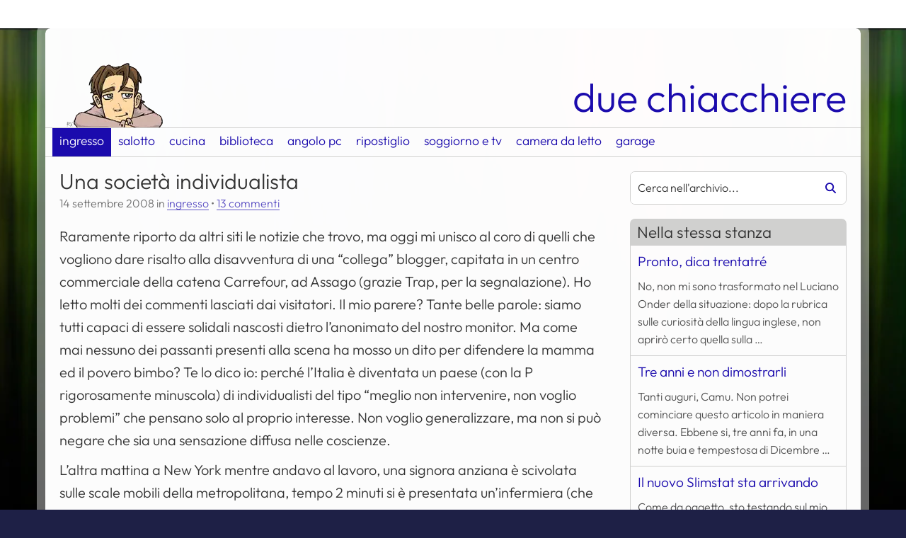

--- FILE ---
content_type: text/html
request_url: https://duechiacchiere.it/una-societa-individualista
body_size: 35939
content:
<!DOCTYPE html><html lang="it" dir="ltr"><head><meta charset="utf-8"><meta name="viewport" content="width=device-width, initial-scale=1"><title>Una società individualista</title><meta name="author" content="camu"><meta name="description" content="L'Italia è un Paese in putrefazione - Numero di commenti: 14"><meta property="og:title" content="Una società individualista"><meta property="og:description" content="L'Italia è un Paese in putrefazione - Numero di commenti: 14"><meta property="og:type" content="website"><meta property="og:url" content="https://duechiacchiere.it/una-societa-individualista"><meta property="og:image" content="https://duechiacchiere.it/content/themes/duechiacchiere/assets/img/camu/ingresso.webp"><script type="application/ld+json">{"@context": "https://schema.org","@graph": [{"@type": "WebSite","@id": "https://duechiacchiere.it#contenuto","url": "https://duechiacchiere.it","name": "Due Chiacchiere","description": "Benvenuti nella mia piccola dimora virtuale.","potentialAction": [{"@type": "SearchAction","target": {"@type": "EntryPoint","urlTemplate": "https://duechiacchiere.it?s={search_term_string}"},"query-input": "required name=search_term_string"}],"inLanguage": "it-IT"},{"@type": "CollectionPage","@id": "https://duechiacchiere.it/una-societa-individualista#contenuto","url": "https://duechiacchiere.it/una-societa-individualista","name": "Archivi","isPartOf": {"@id": "https://duechiacchiere.it#contenuto"},"inLanguage": "it-IT","potentialAction": [{"@type": "ReadAction","target": ["https://duechiacchiere.it/una-societa-individualista"]}]}]}</script><link rel="icon" type="image/x-icon" href="/favicon.ico"><link rel="icon" type="image/png" sizes="32x32" href="https://duechiacchiere.it/content/themes/duechiacchiere/assets/img/favicon/favicon-32x32.png"><link rel="icon" type="image/png" sizes="192x192" href="https://duechiacchiere.it/content/themes/duechiacchiere/assets/img/favicon/android-chrome.png"><link rel="apple-touch-icon-precomposed" sizes="180x180" href="https://duechiacchiere.it/content/themes/duechiacchiere/assets/img/favicon/apple-touch-icon.png"><link rel="preload" href="https://duechiacchiere.it/content/themes/duechiacchiere/assets/fonts/outfit.woff2" as="font" type="font/woff2" crossorigin><link rel="alternate" type="application/rss+xml" title="Articoli del blog" href="https://duechiacchiere.it/feed"><link rel="alternate" type="application/rss+xml" title="Scrissi oggi" href="https://duechiacchiere.it/feed/scrissi-oggi"><style>:root{--image-camu-light: url('[data-uri]');--image-camu-dark: url('[data-uri]');}</style><meta name='robots' content='max-image-preview:large'><style id='wp-img-auto-sizes-contain-inline-css' type='text/css'>img:is([sizes=auto i],[sizes^="auto," i]){contain-intrinsic-size:3000px 1500px}</style><link rel='stylesheet' id='stcr-font-awesome-css' href='https://duechiacchiere.it/content/plugins/subscribe-to-comments-reloaded/includes/css/font-awesome.min.css?ver=6.9' type='text/css' media='all'><link rel='stylesheet' id='stcr-style-css' href='https://duechiacchiere.it/content/plugins/subscribe-to-comments-reloaded/includes/css/stcr-style.css?ver=6.9' type='text/css' media='all'><link rel="canonical" href="https://duechiacchiere.it/una-societa-individualista"><style>:root{--bp-mobile-max:1024px;--bp-tablet-min:768px;--bp-large-min:1025px;--bp-tablet-max:1200px;--gap-xs:5px;--gap-sm:10px;--gap-md:15px;--gap-lg:20px;--gap-xl:40px;--body-bg-color:#1e2046;--body-bg-image:url("/content/themes/duechiacchiere/assets/img/bg/jan.webp");--body-bg-opacity:0;--body-bg-position:center 0;--body-bg-repeat:repeat;--body-bg-size:contain;--border:1px solid;--border-radius:7px;--color-border:#D0D0CF;--color-border-text:#333;--color-bg-code:#222;--color-bg-container:rgba( 255, 255, 255, 0.99 );--color-bg-field:#fff;--color-abbr:#d94516;--color-code:#ddd;--color-link:#1b0bad;--color-svg:invert(15%) sepia(61%) saturate(7137%) hue-rotate(249deg) brightness(65%) contrast(122%);--color-svg-inverse:invert(100%) sepia(15%) saturate(7%) hue-rotate(133deg) brightness(113%) contrast(99%);--color-text:#333;--color-white:#fff;--font-size-xs:.9rem;--font-size-sm:1rem;--font-size-md:1.2rem;--font-size-lg:1.4rem;--font-size-xl:1.7rem;--icon-angle-right:url("data:image/svg+xml,%3Csvg xmlns='http://www.w3.org/2000/svg' viewBox='0 0 16 16'%3E%3Cpath d='M5.29289,3.70711 C4.90237,3.31658 4.90237,2.68342 5.29289,2.29289 C5.68342,1.90237 6.31658,1.90237 6.70711,2.29289 L11.7071,7.29289 C12.0976,7.68342 12.0976,8.31658 11.7071,8.70711 L6.70711,13.7071 C6.31658,14.0976 5.68342,14.0976 5.29289,13.7071 C4.90237,13.3166 4.90237,12.6834 5.29289,12.2929 L9.58579,8 L5.29289,3.70711 Z'/%3E%3C/svg%3E");--icon-home:url("data:image/svg+xml,%3Csvg xmlns='http://www.w3.org/2000/svg' viewBox='0 0 330 330'%3E%3Cpath d='M324.442,129.811l-41.321-33.677V42.275c0-6.065-4.935-11-11-11h-26c-6.065,0-11,4.935-11,11v14.737l-55.213-44.999 c-3.994-3.254-9.258-5.047-14.822-5.047c-5.542,0-10.781,1.782-14.753,5.019L5.8,129.81c-6.567,5.351-6.173,10.012-5.354,12.314 c0.817,2.297,3.448,6.151,11.884,6.151h19.791v154.947c0,11.058,8.972,20.053,20,20.053h62.5c10.935,0,19.5-8.809,19.5-20.053 v-63.541c0-5.446,5.005-10.405,10.5-10.405h42c5.238,0,9.5,4.668,9.5,10.405v63.541c0,10.87,9.388,20.053,20.5,20.053h61.5 c11.028,0,20-8.996,20-20.053V148.275h19.791c8.436,0,11.066-3.854,11.884-6.151C330.615,139.822,331.009,135.161,324.442,129.811z' /%3E%3C/svg%3E");--icon-link-external:url("data:image/svg+xml,%3Csvg viewBox='0 0 26 26' xmlns='http://www.w3.org/2000/svg'%3E%3Cpath d='M 12.3125 0 C 10.425781 0.00390625 10.566406 0.507813 11.5625 1.5 L 14.78125 4.71875 L 9.25 10.25 C 8.105469 11.394531 8.105469 13.230469 9.25 14.375 L 11.6875 16.78125 C 12.832031 17.921875 14.667969 17.925781 15.8125 16.78125 L 21.34375 11.28125 L 24.5 14.4375 C 25.601563 15.539063 26 15.574219 26 13.6875 L 26 3.40625 C 26 -0.03125 26.035156 0 22.59375 0 Z M 4.875 5 C 2.183594 5 0 7.183594 0 9.875 L 0 21.125 C 0 23.816406 2.183594 26 4.875 26 L 16.125 26 C 18.816406 26 21 23.816406 21 21.125 L 21 14.75 L 18 17.75 L 18 21.125 C 18 22.160156 17.160156 23 16.125 23 L 4.875 23 C 3.839844 23 3 22.160156 3 21.125 L 3 9.875 C 3 8.839844 3.839844 8 4.875 8 L 8.3125 8 L 11.3125 5 Z'/%3E%3C/svg%3E");--icon-link-pdf:url("data:image/svg+xml,%3Csvg viewBox='0 0 24 24' xmlns='http://www.w3.org/2000/svg'%3E%3Cpath d='M6 1C4.34315 1 3 2.34315 3 4V20C3 21.6569 4.34315 23 6 23H18C19.6569 23 21 21.6569 21 20V8.82843C21 8.03278 20.6839 7.26972 20.1213 6.70711L15.2929 1.87868C14.7303 1.31607 13.9672 1 13.1716 1H6ZM5 4C5 3.44772 5.44772 3 6 3H12V8C12 9.10457 12.8954 10 14 10H19V20C19 20.5523 18.5523 21 18 21H6C5.44772 21 5 20.5523 5 20V4ZM18.5858 8L14 3.41421V8H18.5858Z'/%3E%3C/svg%3E");--icon-mobile-menu:url("data:image/svg+xml,%3Csvg xmlns='http://www.w3.org/2000/svg' viewBox='-20 0 480 412'%3E%3Cpath d='M120 256c0 30.9-25.1 56-56 57s-56-25.1-56-56s25.1-56 56-56s56 25.1 56 56zm160 0c0 30.9-25.1 56-56 56s-56-25.1-56-56s25.1-56 56-56s56 25.1 56 56zm104 56c-30.9 0-56-25.1-56-56s25.1-56 56-56s56 25.1 56 56s-25.1 56-56 56z'/%3E%3C/svg%3E");--icon-random:url("data:image/svg+xml,%3Csvg xmlns='http://www.w3.org/2000/svg' viewBox='0 0 512 512'%3E%3Cpath d='M403.8 34.4c12-5 25.7-2.2 34.9 6.9l64 64c6 6 9.4 14.1 9.4 22.6s-3.4 16.6-9.4 22.6l-64 64c-9.2 9.2-22.9 11.9-34.9 6.9s-19.8-16.6-19.8-29.6V160H352c-10.1 0-19.6 4.7-25.6 12.8L284 229.3 244 176l31.2-41.6C293.3 110.2 321.8 96 352 96h32V64c0-12.9 7.8-24.6 19.8-29.6zM164 282.7L204 336l-31.2 41.6C154.7 401.8 126.2 416 96 416H32c-17.7 0-32-14.3-32-32s14.3-32 32-32H96c10.1 0 19.6-4.7 25.6-12.8L164 282.7zm274.6 188c-9.2 9.2-22.9 11.9-34.9 6.9s-19.8-16.6-19.8-29.6V416H352c-30.2 0-58.7-14.2-76.8-38.4L121.6 172.8c-6-8.1-15.5-12.8-25.6-12.8H32c-17.7 0-32-14.3-32-32s14.3-32 32-32H96c30.2 0 58.7 14.2 76.8 38.4L326.4 339.2c6 8.1 15.5 12.8 25.6 12.8h32V320c0-12.9 7.8-24.6 19.8-29.6s25.7-2.2 34.9 6.9l64 64c6 6 9.4 14.1 9.4 22.6s-3.4 16.6-9.4 22.6l-64 64z'/%3E%3C/svg%3E");--icon-search:url("data:image/svg+xml,%3Csvg xmlns='http://www.w3.org/2000/svg' viewBox='0 0 512 512'%3E%3Cpath d='M416 208c0 45.9-14.9 88.3-40 122.7L502.6 457.4c12.5 12.5 12.5 32.8 0 45.3s-32.8 12.5-45.3 0L330.7 376c-34.4 25.2-76.8 40-122.7 40C93.1 416 0 322.9 0 208S93.1 0 208 0S416 93.1 416 208zM208 352c79.5 0 144-64.5 144-144s-64.5-144-144-144S64 128.5 64 208s64.5 144 144 144z'/%3E%3C/svg%3E");--drop-shadow:0 0 1px #444;--image-camu:var(--image-camu-light)}@media only screen and (min-width:1025px){:root{--font-size-xl:1.9rem}}body.theme-jan{--body-bg-repeat:repeat-x}body.theme-feb{--body-bg-image:url("/content/themes/duechiacchiere/assets/img/bg/feb.webp");--body-bg-color:#4c4f36;--color-link:#694d21;--color-svg:invert(28%) sepia(33%) saturate(826%) hue-rotate(358deg) brightness(97%) contrast(91%)}body.theme-mar{--body-bg-image:url("/content/themes/duechiacchiere/assets/img/bg/mar.webp");--body-bg-position:0 0;--body-bg-color:#0f1d32;--color-link:#274a80;--color-svg:invert(24%) sepia(89%) saturate(446%) hue-rotate(177deg) brightness(91%) contrast(95%)}body.theme-apr{--body-bg-image:url("/content/themes/duechiacchiere/assets/img/bg/apr.webp");--body-bg-color:#e1d7ff;--color-link:#3b6389;--color-svg:invert(35%) sepia(14%) saturate(1696%) hue-rotate(168deg) brightness(94%) contrast(87%)}body.theme-may{--body-bg-image:url("/content/themes/duechiacchiere/assets/img/bg/may.webp");--body-bg-color:#0d6f00;--color-link:#c02c3c;--color-svg:invert(30%) sepia(93%) saturate(719%) hue-rotate(43deg) brightness(101%) contrast(99%)}body.theme-jun{--body-bg-image:url("/content/themes/duechiacchiere/assets/img/bg/jun.webp");--body-bg-position:center bottom;--body-bg-repeat:no-repeat;--body-bg-color:#0062AD;--color-link:#0062ad;--color-svg:invert(21%) sepia(100%) saturate(2247%) hue-rotate(191deg) brightness(90%) contrast(101%)}body.theme-jul{--body-bg-image:url("/content/themes/duechiacchiere/assets/img/bg/jul.webp");--body-bg-color:#ccb2c1;--color-link:#3a7be0;--color-svg:invert(44%) sepia(88%) saturate(1978%) hue-rotate(199deg) brightness(90%) contrast(96%)}body.theme-aug{--body-bg-image:url("/content/themes/duechiacchiere/assets/img/bg/aug.webp");--body-bg-position:0 center;--body-bg-color:#c0c586;--color-link:#3c875e;--color-svg:invert(43%) sepia(19%) saturate(1020%) hue-rotate(94deg) brightness(101%) contrast(92%)}body.theme-sep{--body-bg-image:url("/content/themes/duechiacchiere/assets/img/bg/sep.webp");--body-bg-color:#ac4900;--color-link:#943e00;--color-svg:invert(22%) sepia(54%) saturate(2583%) hue-rotate(16deg) brightness(100%) contrast(101%)}body.theme-oct{--body-bg-image:url("/content/themes/duechiacchiere/assets/img/bg/oct.webp");--body-bg-color:#222222;--color-link:#b2630a;--color-svg:invert(31%) sepia(76%) saturate(2454%) hue-rotate(28deg) brightness(97%) contrast(92%)}body.theme-nov{--body-bg-image:url("/content/themes/duechiacchiere/assets/img/bg/nov.webp");--body-bg-color:#2d1a0b;--color-link:#664438;--color-svg:invert(25%) sepia(10%) saturate(2150%) hue-rotate(329deg) brightness(95%) contrast(81%)}body.theme-dec{--body-bg-image:url("/content/themes/duechiacchiere/assets/img/bg/dec.webp");--body-bg-position:0 0;--body-bg-color:#711517;--color-link:#a2191e;--color-svg:invert(14%) sepia(64%) saturate(3661%) hue-rotate(344deg) brightness(95%) contrast(98%)}@media (prefers-color-scheme:dark){:root{--border:2px solid;--drop-shadow:0 0 1px #ddd;--image-camu:var(--image-camu-dark)}body{--body-bg-opacity:0.2;--color-bg-code:rgb(40, 35, 48);--color-bg-container:rgba(20, 20, 20, 0.99);--color-bg-field:#363636;--color-border:#333;--color-abbr:#efe397;--color-code:#e6e6e6;--color-link:#9eaaff;--color-svg:invert(37%) sepia(85%) saturate(341%) hue-rotate(170deg) brightness(94%) contrast(87%);--color-svg-inverse:invert(0%) sepia(4%) saturate(4456%) hue-rotate(0deg) brightness(92%) contrast(84%);--color-text:#bbb;--color-white:#fff}body.theme-feb{--color-link:#1ec476;--color-svg:invert(68%) sepia(27%) saturate(1251%) hue-rotate(98deg) brightness(88%) contrast(85%)}body.theme-mar{--color-link:#81B7D2;--color-svg:invert(72%) sepia(19%) saturate(669%) hue-rotate(155deg) brightness(96%) contrast(82%)}body.theme-apr{--color-link:#c7bfed;--color-svg:invert(82%) sepia(8%) saturate(1294%) hue-rotate(208deg) brightness(95%) contrast(96%)}body.theme-may{--color-link:#ce6646;--color-svg:invert(45%) sepia(59%) saturate(566%) hue-rotate(328deg) brightness(93%) contrast(89%)}body.theme-jun{--color-link:#c2b280;--color-svg:invert(75%) sepia(7%) saturate(1577%) hue-rotate(8deg) brightness(95%) contrast(88%)}body.theme-jul{--color-link:#66bb8c;--color-svg:invert(69%) sepia(30%) saturate(516%) hue-rotate(94deg) brightness(91%) contrast(91%)}body.theme-aug{--color-link:#c0c584;--color-svg:invert(86%) sepia(13%) saturate(865%) hue-rotate(23deg) brightness(90%) contrast(85%)}body.theme-sep{--color-link:#af6d3b;--color-svg:invert(44%) sepia(65%) saturate(464%) hue-rotate(343deg) brightness(91%) contrast(85%)}body.theme-oct{--color-link:#d58f2a;--color-svg:invert(77%) sepia(64%) saturate(2447%) hue-rotate(341deg) brightness(88%) contrast(87%)}body.theme-nov{--color-link:#baaf96;--color-svg:invert(96%) sepia(3%) saturate(3170%) hue-rotate(333deg) brightness(88%) contrast(60%)}body.theme-dec{--color-link:#ff6363;--color-svg:invert(70%) sepia(71%) saturate(4246%) hue-rotate(319deg) brightness(97%) contrast(109%)}}@font-face{font-family:Outfit;font-display:swap;font-style:normal;font-weight:300;src:local(""),url(/content/themes/duechiacchiere/assets/fonts/outfit.woff2) format("woff2");unicode-range:U+0000-00FF,U+0131,U+0152-0153,U+02BB-02BC,U+02C6,U+02DA,U+02DC,U+0304,U+0308,U+0329,U+2000-206F,U+2074,U+20AC,U+2122,U+2191,U+2193,U+2212,U+2215,U+FEFF,U+FFFD}@font-face{font-family:Outfit-Local;src:local("Arial");ascent-override:100%;descent-override:26%;line-gap-override:1%}*,::after,::before{box-sizing:border-box}*{margin:0}body{line-height:1.5;-webkit-font-smoothing:antialiased}canvas,img,picture,svg,video{display:block;max-width:100%}button,input,select,textarea{font:inherit}h1,h2,h3,h4,h5,h6,p{overflow-wrap:break-word}#__next,#root{isolation:isolate}html{scroll-behavior:smooth}@media only screen and (min-width:1025px){html{margin:var(--gap-xl) 0 var(--gap-lg)}}body{background-size:contain;color:var(--color-text);font-family:Outfit,Outfit-Local,sans-serif;font-size:1.1rem;font-weight:300;line-height:1.6;word-break:break-word}body::before{display:none;padding:0}body.admin-bar{margin-bottom:50px}body.admin-bar #wpadminbar{bottom:0;top:auto!important}body.admin-bar #wpadminbar .quicklinks .menupop .ab-sub-wrapper{bottom:32px}body.admin-bar #wpadminbar .quicklinks .menupop ul{bottom:0}body.april-fools{animation:blur 20s infinite alternate}@keyframes blur{0%,100%,40%,80%{filter:blur(0)}60%{filter:blur(1px)}}body.overlay-active{overflow:hidden;padding-right:var(--scrollbar-compensation,0)}@media only screen and (min-width:1025px){body{background:linear-gradient(rgba(0,0,0,var(--body-bg-opacity)),rgba(0,0,0,var(--body-bg-opacity))),var(--body-bg-image) var(--body-bg-position)/var(--body-bg-size) var(--body-bg-repeat) fixed var(--body-bg-color);border-radius:var(--border-radius);box-shadow:0 0 0 12px rgba(255,255,255,.4);margin:0 auto;max-width:1300px;width:90%}body::before{padding:1px}}body h1,body h2,body h3{font-weight:300;line-height:1.8rem;margin:1em 0 .2em}body a,body a:active,body a:visited,body input.submit{color:var(--color-link);text-decoration:none}body a.skip,body a:active.skip,body a:visited.skip,body input.submit.skip{background-color:var(--color-bg-container);height:1px;left:-10000px;overflow:hidden;position:fixed;top:auto;width:1px}body a.skip:focus,body a:active.skip:focus,body a:visited.skip:focus,body input.submit.skip:focus{height:auto;left:var(--gap-lg);padding:var(--gap-sm);text-decoration:none;left:var(--gap-lg);width:auto}body a.skip-inline,body a:active.skip-inline,body a:visited.skip-inline,body input.submit.skip-inline{left:-10000px;overflow:hidden;position:fixed}body a.skip-inline:focus,body a:active.skip-inline:focus,body a:visited.skip-inline:focus,body input.submit.skip-inline:focus{left:initial;position:relative}@media only screen and (min-width:1025px){body a.skip-inline:focus,body a:active.skip-inline:focus,body a:visited.skip-inline:focus,body input.submit.skip-inline:focus{margin-left:var(--gap-sm)}}body a:focus,body a:focus-visible,body a:hover{filter:drop-shadow(var(--drop-shadow))}@media only print{body a{text-decoration:none}}body .svg::after,body .svg::before{display:inline-block;filter:var(--color-svg)}body #comments .says,body .visually-hidden{clip-path:inset(50%);color:var(--text-color);left:-1000vw;overflow:hidden;position:absolute;white-space:nowrap}#header-container{background-color:var(--color-bg-container);border-bottom:var(--border) var(--color-text);padding-top:var(--gap-lg)}@media only screen and (min-width:1025px){#header-container{border-top-left-radius:var(--border-radius);border-top-right-radius:var(--border-radius);border-bottom:0}}@media only print{#header-container{border-bottom:var(--border) var(--color-border)}}#header-container #branding{display:flex;align-items:flex-end;flex-flow:row wrap;justify-content:space-between;padding:0 var(--gap-lg)}#header-container #camu{display:inline-block;background-image:var(--image-camu);background-position:bottom left;background-repeat:no-repeat;background-size:contain;height:15vw;max-height:120px;max-width:200px;width:25vw}@media only print{#header-container #camu{-webkit-print-color-adjust:exact!important;color-adjust:exact!important;print-color-adjust:exact!important}}#header-container #name{font-size:7vw;text-decoration:none}@media only screen and (min-width:1025px){#header-container #name{font-size:3.2em;line-height:1.5em}}#header-container #primary-menu>ul>li.current-menu-item,#header-container #primary-menu>ul>li.current-menu-parent{background-color:var(--color-link)}#header-container #primary-menu>ul>li.current-menu-item>a,#header-container #primary-menu>ul>li.current-menu-parent>a{color:var(--color-bg-container)}#header-container #primary-menu>ul>li.current-menu-item>a.open-submenu::before,#header-container #primary-menu>ul>li.current-menu-parent>a.open-submenu::before{filter:var(--color-svg-inverse)}@media only screen and (max-width:1024px){#header-container #primary-menu{background-color:var(--color-bg-container);display:flex;height:calc(100% - 50px);min-width:70%;overflow-x:hidden;overflow-y:auto;position:fixed;right:0;top:0;transform:translateX(100%);transition:transform .5s ease-out,visibility .5s ease-out;visibility:hidden;width:auto;z-index:500}#header-container #primary-menu ul{list-style-type:none;margin:0;overflow-y:auto;padding:0;position:relative;width:100%}#header-container #primary-menu ul li{display:flex;align-items:center;border-bottom:var(--border) var(--color-border);justify-content:space-between;position:relative}#header-container #primary-menu ul li.current-menu-item,#header-container #primary-menu ul li.current-menu-parent{background-color:var(--color-link)}#header-container #primary-menu ul li.current-menu-item>a,#header-container #primary-menu ul li.current-menu-parent>a{color:var(--color-bg-container)}#header-container #primary-menu ul li a{display:flex;flex:1;padding:3.3333333333vh;text-decoration:none}#header-container #primary-menu ul li a.open-submenu{flex:0 0 auto}#header-container #primary-menu ul li a.open-submenu::before{content:var(--icon-angle-right);filter:var(--color-svg);height:25px;width:25px}#header-container #primary-menu ul li a.close-submenu::before{content:var(--icon-angle-right);transform:rotate(180deg);filter:var(--color-svg);margin-right:var(--gap-sm);width:13px}#header-container #primary-menu ul li ul{background-color:var(--color-bg-container);height:calc(100vh - 50px);left:0;position:fixed;top:0;transform:translateX(100%);transition:transform .5s ease-out;z-index:501}#header-container #primary-menu ul li.active>ul{transform:translateX(0);visibility:visible}#header-container #primary-menu.active{box-shadow:0 0 var(--gap-md) var(--color-border);transform:translateX(0);visibility:visible}}@media only screen and (min-width:1025px){#header-container #primary-menu{display:block;border-bottom:var(--border) var(--color-border);border-top:var(--border) var(--color-border)}#header-container #primary-menu ul.menu{display:flex;height:40px;list-style-type:none;margin:0;padding:0 var(--gap-sm)}#header-container #primary-menu ul.menu>li{display:flex;position:relative}#header-container #primary-menu ul.menu>li.active>ul.sub-menu,#header-container #primary-menu ul.menu>li:hover>ul.sub-menu{transition-delay:.3s;visibility:visible}#header-container #primary-menu ul.menu>li.active ul.sub-menu .close-submenu{display:block!important}#header-container #primary-menu ul.menu>li:hover ul.sub-menu .close-submenu{display:none}#header-container #primary-menu ul.menu>li a{line-height:1rem;padding:var(--gap-sm) var(--gap-sm) var(--gap-md);text-decoration:none}#header-container #primary-menu ul.menu>li a.open-submenu{left:-10000vh;padding:0!important;position:absolute;top:25px;transform:rotate(90deg);width:10px}#header-container #primary-menu ul.menu>li a.open-submenu::before{content:var(--icon-angle-right);width:10px}#header-container #primary-menu ul.menu>li a.open-submenu:focus-visible,#header-container #primary-menu ul.menu>li a.open-submenu:hover{left:45%}#header-container #primary-menu ul.menu>li ul.sub-menu{background-color:var(--color-bg-container);border:var(--border) var(--color-border);border-bottom-left-radius:var(--border-radius);border-bottom-right-radius:var(--border-radius);display:block;list-style-type:none;margin:40px 0 0;min-width:200px;overflow:hidden;padding:0;position:absolute;transition:all 0s ease-in-out;visibility:hidden;z-index:100}#header-container #primary-menu ul.menu>li ul.sub-menu a{display:block;min-width:100px;padding:var(--gap-sm)}#header-container #primary-menu ul.menu>li ul.sub-menu a.close-submenu.svg{display:none!important}}@media only print{#header-container #primary-menu{display:none}}#main-wrapper{background-color:var(--color-bg-container);display:flex;flex-direction:column;padding:0 var(--gap-lg) var(--gap-xl)}@media only screen and (min-width:1025px){#main-wrapper{flex-direction:row}}@media only screen and (min-width:1025px){main{flex:2.5;padding:0 var(--gap-xl) 0 0}}main>article{padding-bottom:var(--gap-lg);margin-bottom:var(--gap-lg)}@media only screen and (max-width:1024px){main>article{border-bottom:var(--border) var(--color-border)}}main>article header{padding-bottom:var(--gap-sm)}main>article header h1,main>article header h2{font-size:var(--font-size-xl);margin:var(--gap-lg) 0 var(--gap-sm)}main>article header .post-meta{font-size:var(--font-size-sm);margin:-5px 0 .5em;opacity:.7}main>article header .post-meta a{background:linear-gradient(180deg,transparent 95%,var(--color-link) 95%)}main>article header .post-meta a.post-edit-link{background:0 0}main>article header .post-meta .comments-link{display:table}@media only screen and (min-width:1025px){main>article header .post-meta .comments-link{display:initial}}main>article header .post-meta .comment-separator{display:none}@media only screen and (min-width:1025px){main>article header .post-meta .comment-separator{display:initial}}main>article .entry p{font-size:1.25rem;margin:0 0 var(--gap-sm)}main>article .entry p:last-child{margin-bottom:0}main>article .entry a{background:linear-gradient(180deg,transparent 95%,var(--color-link) 95%)}main>article .entry a::after{margin:0 1px 0 5px;width:10px}main>article .entry a.external::after{content:var(--icon-link-external)}main>article .entry a.external.pdf::after{content:var(--icon-link-pdf)}main>article .entry a.more-link::after{content:var(--icon-angle-right);margin:0 0 0 3px}main>article .entry figure{border-radius:var(--border-radius);margin:var(--gap-lg) 0;max-width:100%!important;overflow:hidden}main>article .entry figure img{box-sizing:border-box;height:auto;width:100%}main>article .entry figure img.alignright{float:right}main>article .entry figure img.alignleft{float:left}main>article .entry figure img.aligncenter{display:block;margin:0 auto}main>article .entry figure .wp-caption-text{background-color:var(--color-border);display:block;padding:var(--gap-sm);text-align:center}@media only print{main>article .entry figure .wp-caption-text{-webkit-print-color-adjust:exact!important;color-adjust:exact!important;print-color-adjust:exact!important}}main>article .entry .mejs-container,main>article .entry .mejs-overlay.load,main>article .entry .wp-video{margin:var(--gap-lg) 0;max-height:500px;max-width:100%!important;position:relative;width:100%!important}@media only print{main>article .entry .mejs-container,main>article .entry .mejs-overlay.load,main>article .entry .wp-video{display:none}}main>article .entry .wp-video-shortcode video,main>article .entry video.wp-video-shortcode{max-height:500px}main>article .entry .mejs-container.wp-video-shortcode{border-radius:var(--border-radius);overflow:hidden;padding-top:56.25%}main>article .entry .mejs-container.wp-audio-shortcode{height:auto!important;padding-top:40px}main>article .entry .mejs-mediaelement{position:absolute;top:0;right:0;bottom:0;left:0}main>article .entry .mejs-overlay-play{top:0;right:0;bottom:0;left:0;width:auto!important;height:auto!important}main>article .entry .mejs-captions-layer{font-size:var(--font-size-lg)}main>article .entry .mejs-captions-position{background:hsla(0,0%,0%,.7);bottom:0;padding:var(--gap-sm) 0}main>article .entry .mejs-captions-position-hover{bottom:40px}main>article .entry .mejs-captions-text,main>article .entry .mejs-captions-text *{background-color:transparent;box-shadow:none!important;line-height:1.4em;padding:var(--gap-sm) var(--gap-md)}main>article .entry .mejs-captions-button>.mejs-captions-selector{width:100px}main>article .entry .mejs-captions-selector-list{padding-bottom:var(--gap-sm)}main>article .entry .mejs-captions-selector-label{font-size:var(--font-size-sm);line-height:1rem}main>article .entry .mejs-horizontal-volume-slider{background:0 0}main>article .entry .mejs-controls{background:#444}main>article .entry abbr{border-bottom:2px dotted var(--color-abbr);text-decoration:none}main>article .entry blockquote{border-left:5px solid var(--color-border);padding-left:var(--gap-lg);margin:var(--gap-sm) 0 var(--gap-lg)}main>article .entry strong{font-weight:700}main>article .entry cite{font-style:normal}main>article .entry code{font-weight:700}main>article .entry pre{white-space:pre-wrap;margin-bottom:var(--gap-lg)}main>article .entry pre code{background-color:var(--color-bg-code);color:var(--color-code);display:block;font-weight:400;font-size:var(--font-size-sm);padding:var(--gap-sm) var(--gap-lg);word-break:break-word}main>article .entry ol li,main>article .entry ul li{padding-bottom:var(--gap-sm)}@media only print{main>article .entry a::after{color:var(--color-link);display:inline;filter:none;content:" [ " attr(href) " ]"!important;width:initial;word-break:break-all;word-wrap:break-word}}@media only screen and (max-width:1024px){main #comments{border-bottom:var(--border) var(--color-border);padding-bottom:var(--gap-lg)}}main #comments #like-section{overflow:hidden}main #comments #like-section li{display:inline-block}main #comments #like-section li a{display:block}main #comments ol{list-style-type:none;padding-left:0}main #comments ol img{border-radius:var(--border-radius);float:left;margin-right:var(--gap-sm)}main #comments ol li:not(.like-item){margin:var(--gap-lg) 0;padding-bottom:0}main #comments ol li:not(.like-item) .comment-meta{font-size:var(--font-size-xs);margin-bottom:var(--gap-sm)}main #comments ol li:not(.like-item) .comment-meta .comment-author-name{line-height:1.2rem}main #comments ol li:not(.like-item) .comment-meta a{border-bottom:0}main #comments ol li:not(.like-item) .comment-meta cite{font-style:initial}main #comments ol li:not(.like-item) .comment-content{font-size:var(--font-size-sm)}main #comments ol li:not(.like-item) .comment-content p{margin-bottom:var(--gap-sm)}main #comments ol li:not(.like-item) .comment-content a{padding-bottom:.1vh;background:linear-gradient(180deg,transparent 95%,var(--color-link) 95%)}main #comments ol li:not(.like-item) .comment-content a::after{margin:0 1px 0 5px;width:10px}main #comments ol li:not(.like-item) .comment-content a.external::after{content:var(--icon-link-external)}main #comments ol li:not(.like-item) .comment-content a.external.pdf::after{content:var(--icon-link-pdf)}@media only print{main #comments ol li:not(.like-item) .comment-content a.comment-reply-link{display:none}}@media only print{main #comments ol li:not(.like-item) .comment-content a::after{color:var(--color-link);display:inline;filter:none;content:" [ " attr(href) " ]"!important;width:initial;word-break:break-all;word-wrap:break-word}}main #comments ol li:not(.like-item) .comment-content blockquote{padding-left:var(--gap-lg);position:relative}main #comments ol li:not(.like-item) .comment-content blockquote::before{color:var(--color-text);content:'"';filter:brightness(85%);font-style:italic;left:calc(var(--gap-sm) * -1);line-height:1rem;position:absolute;top:var(--gap-md);font-size:3rem}@media only print{main #comments ol li:not(.like-item) .reply{display:none}}main #comments ol li:not(.like-item) .reply a{font-size:var(--font-size-sm)}main #comments ol li:not(.like-item) #respond,main #comments ol li:not(.like-item) ol.children{border-left:3px solid var(--color-border);margin:var(--gap-sm) 0 0 3px;padding-left:var(--gap-lg)}main #comments #respond{clear:both}@media only print{main #comments #respond{display:none}}main #comments button,main #comments input,main #comments textarea{background-color:var(--color-bg-field);border:var(--border) var(--color-border);border-radius:var(--border-radius);color:var(--color-text);font-weight:300;padding:var(--gap-xs) var(--gap-sm)}main #comments button:active,main #comments button:focus,main #comments input:active,main #comments input:focus,main #comments textarea:active,main #comments textarea:focus{border:var(--border) var(--color-link);outline:0}main #comments #like-comment-reply{float:left;margin-right:var(--gap-sm)}main #comments #comment-form{display:flex;flex-wrap:wrap;gap:2%}main #comments #comment-form p{display:flex;flex-direction:column;margin:5px 0;width:100%}main #comments #comment-form p.comment-form-author,main #comments #comment-form p.comment-form-email{width:49%}main #comments #comment-form .comment-form-comment,main #comments #comment-form .comment-form-manage,main #comments #comment-form .comment-form-subscriptions,main #comments #comment-form .comment-form-url{width:100%}main #comments #comment-form .form-submit{align-items:flex-start;flex-direction:row;flex-wrap:wrap;font-size:var(--font-size-sm);margin-top:var(--gap-lg)}main #comments #comment-form .form-submit #comment-submit{margin:0 var(--gap-lg) 0 0;padding:var(--gap-xs) var(--gap-sm)}main #comments #comment-form .form-submit #comment-submit:focus,main #comments #comment-form .form-submit #comment-submit:hover{cursor:pointer;text-shadow:var(--drop-shadow)}@keyframes shakeme{0%{transform:translate(10px,0)}25%{transform:translate(-10px,0)}50%{transform:translate(5px,0)}75%{transform:translate(-5px,0)}100%{transform:translate(0,0)}}main #comments #comment-form .form-submit #comment-submit.shake{display:inline-block;animation-name:shakeme;animation-duration:.5s;transform-origin:50% 50%;animation-timing-function:linear}main #comments #comment-form .form-submit #cancel-comment-reply{background-color:var(--color-bg-field);border:var(--border) var(--color-border);font-weight:300;padding:var(--gap-xs) var(--gap-sm)}main #comments #comment-form .form-submit #cancel-comment-reply:focus,main #comments #comment-form .form-submit #cancel-comment-reply:hover{cursor:pointer;text-shadow:var(--drop-shadow)}@media only screen and (min-width:1025px){aside{flex:1}}@media only print{aside{display:none}}aside #search-form-widget{position:relative}@media only screen and (max-width:1024px){aside #search-form-widget{bottom:-50px;left:50%;opacity:0;padding:0 var(--gap-lg) var(--gap-xl);position:fixed;transform:translateX(-50%);transition:opacity 1s ease-out,bottom 1s ease-out;width:100%;z-index:475}aside #search-form-widget.active{bottom:50px;opacity:1}}aside #search-form-widget form{border:var(--border) var(--color-border);border-radius:var(--border-radius);display:flex;overflow:hidden;position:relative}aside #search-form-widget form #search-field{background-color:var(--color-bg-field);border:0;color:var(--text-color);flex:7;font-size:var(--font-size-sm);font-weight:300;padding:var(--gap-sm);width:100%}aside #search-form-widget form #search-field:focus{outline:0}aside #search-form-widget form #search-field::placeholder{color:var(--text-color-secondary)}aside #search-form-widget form #search-button{background-color:var(--color-bg-field);border:0;cursor:pointer;flex:1.4}aside #search-form-widget form #search-button::before{content:var(--icon-search);filter:var(--color-svg);position:absolute;top:10px;width:15px}aside #search-form-widget #live-results{background-color:var(--color-bg-field);border-bottom-left-radius:var(--border-radius);border-bottom-right-radius:var(--border-radius);border-top:none;display:none;left:0;margin-bottom:var(--gap-sm);margin-top:-5px;max-height:290px;overflow-y:auto;position:relative;scrollbar-width:thin;scrollbar-color:var(--color-link) var(--color-bg-field);z-index:100}aside #search-form-widget #live-results li{font-size:var(--font-size-sm)}aside #search-form-widget #live-results li.active a{color:var(--color-link)}aside #search-form-widget #live-results li a{color:var(--text-color)}aside #search-form-widget #live-results li a:focus,aside #search-form-widget #live-results li a:hover{color:var(--color-link)}aside .widget{padding-top:var(--gap-lg)}aside .widget h2{background:var(--color-border);border-top-left-radius:var(--border-radius);border-top-right-radius:var(--border-radius);font-size:var(--font-size-lg);margin:0;padding:5px var(--gap-sm)}aside .widget ul{border-bottom:var(--border) var(--color-border);border-left:var(--border) var(--color-border);border-right:var(--border) var(--color-border);border-bottom-left-radius:var(--border-radius);border-bottom-right-radius:var(--border-radius);list-style-type:none;overflow:hidden;padding-left:0}aside .widget li{border-bottom:var(--border) var(--color-border);padding:var(--gap-sm)}aside .widget li:last-child{border-bottom:0}aside .widget li img{border-radius:var(--border-radius);float:right;margin:var(--gap-xs) 0 var(--gap-md) var(--gap-md)}aside .widget li.current-post{text-shadow:var(--drop-shadow)}aside h3{font-size:var(--font-size-md);line-height:1.6rem;margin:0}aside p{font-size:var(--font-size-sm);margin:var(--gap-sm) 0 0;opacity:85%}aside a{text-decoration:none}#pagination ul{background-color:var(--color-bg-container);border-top:var(--border) var(--color-border);display:flex;flex-direction:row;justify-content:center;list-style:none;padding:0 var(--gap-lg)}@media only print{#pagination ul{display:none}}@media only screen and (max-width:1024px){#pagination ul.pagination-flex{flex-direction:column}#pagination ul.pagination-flex li{display:flex!important}#pagination ul.pagination-flex li.prev{margin-bottom:var(--gap-md)}#pagination ul.pagination-flex li.prev a{text-align:left}#pagination ul.pagination-flex li.next a{text-align:right}}@media only screen and (min-width:1025px){#pagination ul.pagination-flex{justify-content:space-between}}#pagination ul li{align-items:center;display:flex}@media only screen and (max-width:1024px){#pagination ul li:not(.current-item):not(.current-item+.pagination-item):not(:has(+.current-item)):not(.current-item:first-child+.pagination-item+.pagination-item){display:none}}#pagination ul li.prev a.svg::before,#pagination ul li.prev.svg::before{content:var(--icon-angle-right);margin-right:var(--gap-sm);transform:rotate(180deg);width:12px}#pagination ul li.next{justify-content:end}#pagination ul li.next a.svg::after,#pagination ul li.next.svg::after{content:var(--icon-angle-right);margin-left:var(--gap-sm);width:12px}#pagination ul li a,#pagination ul li span{display:block;line-height:1;min-width:50px;padding:var(--gap-sm) 0;text-align:center;text-decoration:none}@media only screen and (max-width:1024px){#pagination ul li a::before,#pagination ul li span::before{width:var(--gap-lg)}}#pagination ul li .current{background-color:var(--color-border)}footer{background-color:rgba(20,20,20,.99);border-top:var(--border) var(--color-border);color:#bbb;display:flex;flex-direction:column;flex-wrap:wrap;margin-bottom:var(--gap-lg);padding:var(--gap-lg) var(--gap-lg) calc(var(--gap-xl) * 2)}footer nav{border-top:2px solid #333;margin-top:var(--gap-md);padding-top:var(--gap-md)}footer h2{font-size:var(--font-size-lg);margin:0 0 var(--gap-sm)}footer p{font-size:var(--font-size-xs);line-height:1.6rem;margin:-3px 0 0}footer ul{font-size:var(--font-size-xs);list-style-type:none;margin:0;padding-left:0}footer ul li{line-height:1rem;padding-bottom:10px}footer ul li:last-child{padding-bottom:0}footer ul li a{color:#bbb!important}@media only screen and (min-width:768px){footer{border-bottom-left-radius:var(--border-radius);border-bottom-right-radius:var(--border-radius);flex-direction:row;justify-content:space-between}footer div,footer nav{border-right:2px solid #333;border-top:0;flex:1;margin:0 var(--gap-lg) 0 0;padding:0 var(--gap-lg) 0 0;width:initial}footer div:last-child,footer nav:last-child{border-right:0;padding-right:0}}@media only screen and (min-width:768px) and (max-width:1200px){footer div.about-me,footer nav.about-me{display:none}}@media only screen and (min-width:1025px){footer{padding:var(--gap-lg)}}@media only print{footer{display:none}}#mobile-toolbar{display:flex;position:fixed;background-color:var(--color-bg-field);border-top:var(--border) var(--color-border);bottom:0;justify-content:space-evenly;height:50px;left:0;list-style-type:none;margin:0;padding-left:0;top:auto;width:100%;z-index:1000}@media only screen and (min-width:1025px){#mobile-toolbar{display:none}}@media only print{#mobile-toolbar{display:none}}#mobile-toolbar [class*=icon-]::before{display:block}#mobile-toolbar .icon-home::before{content:url("data:image/svg+xml,%3Csvg xmlns='http://www.w3.org/2000/svg' viewBox='0 0 330 330'%3E%3Cpath d='M324.442,129.811l-41.321-33.677V42.275c0-6.065-4.935-11-11-11h-26c-6.065,0-11,4.935-11,11v14.737l-55.213-44.999 c-3.994-3.254-9.258-5.047-14.822-5.047c-5.542,0-10.781,1.782-14.753,5.019L5.8,129.81c-6.567,5.351-6.173,10.012-5.354,12.314 c0.817,2.297,3.448,6.151,11.884,6.151h19.791v154.947c0,11.058,8.972,20.053,20,20.053h62.5c10.935,0,19.5-8.809,19.5-20.053 v-63.541c0-5.446,5.005-10.405,10.5-10.405h42c5.238,0,9.5,4.668,9.5,10.405v63.541c0,10.87,9.388,20.053,20.5,20.053h61.5 c11.028,0,20-8.996,20-20.053V148.275h19.791c8.436,0,11.066-3.854,11.884-6.151C330.615,139.822,331.009,135.161,324.442,129.811z' /%3E%3C/svg%3E")}#mobile-toolbar .icon-random::before{content:url("data:image/svg+xml,%3Csvg xmlns='http://www.w3.org/2000/svg' viewBox='0 0 512 512'%3E%3Cpath d='M403.8 34.4c12-5 25.7-2.2 34.9 6.9l64 64c6 6 9.4 14.1 9.4 22.6s-3.4 16.6-9.4 22.6l-64 64c-9.2 9.2-22.9 11.9-34.9 6.9s-19.8-16.6-19.8-29.6V160H352c-10.1 0-19.6 4.7-25.6 12.8L284 229.3 244 176l31.2-41.6C293.3 110.2 321.8 96 352 96h32V64c0-12.9 7.8-24.6 19.8-29.6zM164 282.7L204 336l-31.2 41.6C154.7 401.8 126.2 416 96 416H32c-17.7 0-32-14.3-32-32s14.3-32 32-32H96c10.1 0 19.6-4.7 25.6-12.8L164 282.7zm274.6 188c-9.2 9.2-22.9 11.9-34.9 6.9s-19.8-16.6-19.8-29.6V416H352c-30.2 0-58.7-14.2-76.8-38.4L121.6 172.8c-6-8.1-15.5-12.8-25.6-12.8H32c-17.7 0-32-14.3-32-32s14.3-32 32-32H96c30.2 0 58.7 14.2 76.8 38.4L326.4 339.2c6 8.1 15.5 12.8 25.6 12.8h32V320c0-12.9 7.8-24.6 19.8-29.6s25.7-2.2 34.9 6.9l64 64c6 6 9.4 14.1 9.4 22.6s-3.4 16.6-9.4 22.6l-64 64z'/%3E%3C/svg%3E")}#mobile-toolbar .icon-search::before{content:url("data:image/svg+xml,%3Csvg xmlns='http://www.w3.org/2000/svg' viewBox='0 0 512 512'%3E%3Cpath d='M416 208c0 45.9-14.9 88.3-40 122.7L502.6 457.4c12.5 12.5 12.5 32.8 0 45.3s-32.8 12.5-45.3 0L330.7 376c-34.4 25.2-76.8 40-122.7 40C93.1 416 0 322.9 0 208S93.1 0 208 0S416 93.1 416 208zM208 352c79.5 0 144-64.5 144-144s-64.5-144-144-144S64 128.5 64 208s64.5 144 144 144z'/%3E%3C/svg%3E")}#mobile-toolbar .icon-mobile-menu::before{content:url("data:image/svg+xml,%3Csvg xmlns='http://www.w3.org/2000/svg' viewBox='-20 0 480 412'%3E%3Cpath d='M120 256c0 30.9-25.1 56-56 57s-56-25.1-56-56s25.1-56 56-56s56 25.1 56 56zm160 0c0 30.9-25.1 56-56 56s-56-25.1-56-56s25.1-56 56-56s56 25.1 56 56zm104 56c-30.9 0-56-25.1-56-56s25.1-56 56-56s56 25.1 56 56s-25.1 56-56 56z'/%3E%3C/svg%3E")}#mobile-toolbar li{border-right:var(--border) var(--color-border);flex:1 1 0px}#mobile-toolbar li:last-child{border-right:0}#mobile-toolbar li a{display:block;margin:0 auto;padding:10px;transition:.7s;width:45px}#mobile-toolbar li a.icon-mobile-menu{transform:rotate(90deg)}#mobile-toolbar li a.icon-mobile-menu.active{transform:rotate(0)}#mobile-toolbar li a svg{width:35px}#menu-overlay{background-color:var(--color-bg-container);height:100vh;position:fixed;top:0;opacity:0;transition:opacity 1s ease-out,z-index 1s ease-out;width:100vw;z-index:-1}#menu-overlay.active{opacity:.96;z-index:100}#backtotop{background-color:var(--color-bg-container);border:var(--border);border-radius:var(--border-radius);bottom:80px;height:40px;position:fixed;right:-100px;top:auto;transition:right 1.5s ease-in-out;width:40px;z-index:25}#backtotop::before{content:var(--icon-angle-right);margin:0 0 0 7px;transform:rotate(270deg);width:30px}#backtotop.active{right:var(--gap-sm)}@media only screen and (min-width:1025px){#backtotop.active{right:var(--gap-xl)}}@media only screen and (min-width:1025px){#backtotop{bottom:var(--gap-xl)}}@media only print{#backtotop{display:none}}</style></head><body class="wp-singular post-template-default single single-post postid-1418 single-format-standard wp-theme-duechiacchiere theme-jan category-ingresso" id="body"><a class="skip" id="page-top" href="#content">salta al contenuto</a><header id="header-container"><div id="branding"><div id="camu" role="img" aria-label="un ragazzo con la testa appoggiata in avanti sulle braccia conserte"></div><a id="name" href="/" aria-label="Torna alla pagina iniziale del sito">due chiacchiere</a></div><nav aria-label="Navigazione primaria" id="primary-menu"><ul id="menu-menu-principale" class="menu"><li id="menu-item-4618" class="menu-item menu-item-type-taxonomy menu-item-object-category current-post-ancestor current-menu-parent current-post-parent menu-item-has-children menu-item-4618"><a href="https://duechiacchiere.it/corridoio/ingresso">ingresso</a><ul class="sub-menu"><li id="menu-item-15551" class="menu-item menu-item-type-post_type menu-item-object-page menu-item-15551"><a href="https://duechiacchiere.it/diretta">in diretta</a></li></ul></li><li id="menu-item-4626" class="menu-item menu-item-type-taxonomy menu-item-object-category menu-item-has-children menu-item-4626"><a href="https://duechiacchiere.it/corridoio/salotto">salotto</a><ul class="sub-menu"><li id="menu-item-4627" class="menu-item menu-item-type-taxonomy menu-item-object-category menu-item-4627"><a href="https://duechiacchiere.it/corridoio/salotto/interviste">interviste</a></li><li id="menu-item-16114" class="menu-item menu-item-type-taxonomy menu-item-object-category menu-item-16114"><a href="https://duechiacchiere.it/corridoio/salotto/politica">politica</a></li><li id="menu-item-4628" class="menu-item menu-item-type-taxonomy menu-item-object-category menu-item-4628"><a href="https://duechiacchiere.it/corridoio/salotto/viaggi">viaggi</a></li><li id="menu-item-4645" class="menu-item menu-item-type-taxonomy menu-item-object-category menu-item-4645"><a href="https://duechiacchiere.it/corridoio/salotto/umorismo">umorismo</a></li></ul></li><li id="menu-item-4619" class="menu-item menu-item-type-taxonomy menu-item-object-category menu-item-has-children menu-item-4619"><a href="https://duechiacchiere.it/corridoio/cucina">cucina</a><ul class="sub-menu"><li id="menu-item-4623" class="menu-item menu-item-type-taxonomy menu-item-object-category menu-item-4623"><a href="https://duechiacchiere.it/corridoio/cucina/primi">primi piatti</a></li><li id="menu-item-4624" class="menu-item menu-item-type-taxonomy menu-item-object-category menu-item-4624"><a href="https://duechiacchiere.it/corridoio/cucina/secondi">secondi piatti</a></li><li id="menu-item-4621" class="menu-item menu-item-type-taxonomy menu-item-object-category menu-item-4621"><a href="https://duechiacchiere.it/corridoio/cucina/contorni">contorni</a></li><li id="menu-item-4622" class="menu-item menu-item-type-taxonomy menu-item-object-category menu-item-4622"><a href="https://duechiacchiere.it/corridoio/cucina/dolci">dolci</a></li><li id="menu-item-4620" class="menu-item menu-item-type-taxonomy menu-item-object-category menu-item-4620"><a href="https://duechiacchiere.it/corridoio/cucina/altro">altro</a></li></ul></li><li id="menu-item-4649" class="menu-item menu-item-type-taxonomy menu-item-object-category menu-item-has-children menu-item-4649"><a href="https://duechiacchiere.it/corridoio/biblioteca">biblioteca</a><ul class="sub-menu"><li id="menu-item-4778" class="menu-item menu-item-type-taxonomy menu-item-object-category menu-item-4778"><a href="https://duechiacchiere.it/corridoio/biblioteca/inglese">corso d&#8217;inglese</a></li></ul></li><li id="menu-item-4650" class="menu-item menu-item-type-taxonomy menu-item-object-category menu-item-has-children menu-item-4650"><a href="https://duechiacchiere.it/corridoio/angolo-pc">angolo pc</a><ul class="sub-menu"><li id="menu-item-4653" class="menu-item menu-item-type-taxonomy menu-item-object-category menu-item-4653"><a href="https://duechiacchiere.it/corridoio/angolo-pc/accessibile">accessibilità</a></li><li id="menu-item-4655" class="menu-item menu-item-type-taxonomy menu-item-object-category menu-item-4655"><a href="https://duechiacchiere.it/corridoio/angolo-pc/eventi">eventi</a></li><li id="menu-item-4652" class="menu-item menu-item-type-taxonomy menu-item-object-category menu-item-4652"><a href="https://duechiacchiere.it/corridoio/angolo-pc/riflessioni">riflessioni</a></li><li id="menu-item-4656" class="menu-item menu-item-type-taxonomy menu-item-object-category menu-item-4656"><a href="https://duechiacchiere.it/corridoio/angolo-pc/siti">siti</a></li><li id="menu-item-4651" class="menu-item menu-item-type-taxonomy menu-item-object-category menu-item-4651"><a href="https://duechiacchiere.it/corridoio/angolo-pc/webtools">sviluppo web</a></li></ul></li><li id="menu-item-4642" class="menu-item menu-item-type-taxonomy menu-item-object-category menu-item-has-children menu-item-4642"><a href="https://duechiacchiere.it/corridoio/ripostiglio">ripostiglio</a><ul class="sub-menu"><li id="menu-item-8627" class="menu-item menu-item-type-taxonomy menu-item-object-category menu-item-8627"><a href="https://duechiacchiere.it/corridoio/ripostiglio/america">america</a></li><li id="menu-item-4643" class="menu-item menu-item-type-taxonomy menu-item-object-category menu-item-4643"><a href="https://duechiacchiere.it/corridoio/ripostiglio/cartoline">cartoline</a></li></ul></li><li id="menu-item-4646" class="menu-item menu-item-type-taxonomy menu-item-object-category menu-item-4646"><a href="https://duechiacchiere.it/corridoio/angolo-tv">soggiorno e tv</a></li><li id="menu-item-4631" class="menu-item menu-item-type-taxonomy menu-item-object-category menu-item-4631"><a href="https://duechiacchiere.it/corridoio/zona-notte">camera da letto</a></li><li id="menu-item-15992" class="menu-item menu-item-type-taxonomy menu-item-object-category menu-item-15992"><a href="https://duechiacchiere.it/corridoio/garage">garage</a></li></ul></nav></header><div id="main-wrapper"><main id="content"><article class="last"><header><h1>Una società individualista</h1><p class="post-meta"><span class="visually-hidden">Scritto il giorno </span><time datetime="2008-09-14 20:49:46">14 settembre 2008</time><span class="visually-hidden">, archiviato</span> in <a href="https://duechiacchiere.it/corridoio/ingresso">ingresso</a> <span class="comment-separator">&#x2022;</span> <a class="comments-link" href="https://duechiacchiere.it/una-societa-individualista#comments">13 commenti</a><span class="visually-hidden"> &mdash; </span><a class="skip-inline" href="https://duechiacchiere.it/una-societa-individualista#comment" aria-label="Esprimi la tua opinione su Una società individualista">Lascia un commento</a></p></header><div class="entry"><p>Raramente riporto da altri siti le notizie che trovo, ma oggi mi unisco al coro di quelli che vogliono dare risalto alla disavventura di una &ldquo;collega&rdquo; blogger, capitata in un centro commerciale della catena Carrefour, ad Assago (grazie Trap, per la segnalazione). Ho letto molti dei commenti lasciati dai visitatori. Il mio parere? Tante belle parole: siamo tutti capaci di essere solidali nascosti dietro l&rsquo;anonimato del nostro monitor. Ma come mai nessuno dei passanti presenti alla scena ha mosso un dito per difendere la mamma ed il povero bimbo? Te lo dico io: perch&eacute; l&rsquo;Italia &egrave; diventata un paese (con la P rigorosamente minuscola) di individualisti del tipo &ldquo;meglio non intervenire, non voglio problemi&rdquo; che pensano solo al proprio interesse. Non voglio generalizzare, ma non si pu&ograve; negare che sia una sensazione diffusa nelle coscienze.<span id="more-1418"></span></p><p>L&rsquo;altra mattina a New York mentre andavo al lavoro, una signora anziana &egrave; scivolata sulle scale mobili della metropolitana, tempo 2 minuti si &egrave; presentata un&rsquo;infermiera (che passando, ha notato la scena ed ha subito detto &ldquo;io sono un&rsquo;infermiera professionista, vi serve una mano?&rdquo; qualificandosi con il suo cartellino) ed ovviamente diverse persone hanno aiutato subito la sventurata. Un poliziotto &egrave; arrivato tempo 5 minuti, poi sono dovuto andar via e non so com&rsquo;&egrave; finita. In Italia una volta ho visto una ragazza scivolare con lo scooter (aveva piovuto da poco): tutti passavano, ma nessuno che si fosse fermato a vedere come stava. Io ho accostato il mio scooter, e l&rsquo;ho aiutata a rialzare il suo: per fortuna non s&rsquo;era fatta nulla.</p><h2>Senza soluzione?</h2><p>Insomma, in questi casi come sempre prevale l&rsquo;amarezza, ma tra le righe si legge anche la rassegnazione: la rabbia del momento, il pensiero di un&rsquo;azione legale (che terminer&agrave; tra 10 anni assolvendo tutti gli imputati), la voglia di fare qualcosa, lasciano il posto al &ldquo;vabb&egrave;, oramai &egrave; andata, pazienza, fatti coraggio&rdquo; di diverse opinioni che ho letto. Mi dispiace, ma non sono d&rsquo;accordo, e l&rsquo;ho dimostrato con i fatti: andandomene da questo paese malato (in putrefazione, sono le parole usate qualche mese fa dal Censis) abbandonato al proprio destino. Perch&eacute; non vale la pena sprecare un solo attimo della propria vita in un posto del genere. Dove l&rsquo;educazione civica &egrave; scritta sui rotoli della carta igienica. Oppure c&rsquo;&egrave; l&rsquo;altra soluzione: rassegnarsi e farsene una ragione, come consigliano in tanti.</p><h2>Combattere, non arrendersi</h2><p>Anticipo gi&agrave; la risposta a chi potrebbe commentare: non bisogna arrendersi, si deve combattere per avere una societ&agrave; migliore; la mamma dovrebbe far causa all&rsquo;azienda. E davvero pensi che un povero pincopallo possa mettersi contro il colosso della Carrefour, senza qualcuno di solido alle spalle? I francesi, si sa, non ci hanno mai amato come loro &ldquo;vicini di casa&rdquo; (Carla Bruni a parte) e non credo che si scomporranno molto, se non con un laconico comunicato stampa di scuse. Il bimbo maltrattato probabilmente dimenticher&agrave; l&rsquo;episodio, ed i maleducati continueranno a circolare allegri ed impuniti. Combattere, in Italia, non serve pi&ugrave; a nulla: la solidariet&agrave; sociale &egrave; sparita, e senza quella non si pu&ograve; andare molto lontano.</p><h2>Due telefonini a testa</h2><p>Concludo con un&rsquo;osservazione provocatoria: l&rsquo;Italia &egrave; spesso in cima alle classifiche per il numero di telefonini procapite: spesso dotati di telecamere, in grado di registrare a qualit&agrave; migliore della mia videocamera di un paio d&rsquo;anni fa. Tutta tecnologia che viene in mente quando si tratta di riprendere il culo della professoressa da palpeggiare, o quando viene malmenato il compagno di turno. Ma nessuno che si sia sognato di accendere uno di questi aggeggi ipertecnologici per riprendere la scena del bimbo maltrattato. O per immortalare le facce dei presunti aggressori. Chiss&agrave; come mai&hellip;</p></div></article><section id="comments" class="comments-area default-max-width"><div id="like-section"><button id="like-comment-reply">Mi piace</button></div><div id="comment-section"><h2>Commenti</h2><ol><li id="comment-14278" class="comment even thread-even depth-1"><div id="div-comment-14278" class="comment-body"><header class="comment-meta"><div class="comment-author vcard"><img alt='Avatar di LaCapa' src='https://duechiacchiere.it/content/cache/gravatar/34b93aecc84be7908630f8afb84bd336.webp' srcset='https://duechiacchiere.it/content/cache/gravatar/3cfa950212c8a51d2c0dc6eeac36b05f.webp 2x' class='avatar avatar-35 photo' height='35' width='35' aria-hidden="true" decoding='async'><p class="comment-author-name">LaCapa <span class="says">ha scritto:</span></p></div><p class="comment-metadata"><a href="https://duechiacchiere.it/una-societa-individualista#comment-14278"><time datetime="2008-09-14T21:33:24+02:00">14 Settembre 2008 alle 21:33</time></a></p></header><div class="comment-content"><p>Questo post e quello da te linkato non avrei mai voluto leggerli&hellip; Fanno male.</p></div><div class="reply"><a rel="nofollow" class="comment-reply-link" href="https://duechiacchiere.it/una-societa-individualista?replytocom=14278#respond" data-commentid="14278" data-postid="1418" data-belowelement="div-comment-14278" data-respondelement="respond" data-replyto="Rispondi a LaCapa" aria-label="Rispondi a LaCapa">Rispondi</a></div></div></li><li id="comment-14279" class="comment odd alt thread-odd thread-alt depth-1"><div id="div-comment-14279" class="comment-body"><header class="comment-meta"><div class="comment-author vcard"><img alt='Avatar di Sba' src='https://duechiacchiere.it/content/cache/gravatar/97171415905ffb65dd01d7cf308e8ad3.webp' srcset='https://duechiacchiere.it/content/cache/gravatar/7019450cac855c98311168acf0723758.webp 2x' class='avatar avatar-35 photo' height='35' width='35' aria-hidden="true" decoding='async'><p class="comment-author-name">Sba <span class="says">ha scritto:</span></p></div><p class="comment-metadata"><a href="https://duechiacchiere.it/una-societa-individualista#comment-14279"><time datetime="2008-09-14T21:53:16+02:00">14 Settembre 2008 alle 21:53</time></a></p></header><div class="comment-content"><p>Cause legali di 10 anni? Io avrei risolto tutto mandandoli all&rsquo;ospedale per 40 giorni, ho la condizionale integra e un ottimo avvocato, e non ho mai picchiato nessuno in vita mia ma so di essere capace di farlo&hellip; </p><p>Vorrei dire un sacco di altre cose, ma la rabbia per tanta stupidit&agrave; mi strozza le parole nel cervello.</p></div><div class="reply"><a rel="nofollow" class="comment-reply-link" href="https://duechiacchiere.it/una-societa-individualista?replytocom=14279#respond" data-commentid="14279" data-postid="1418" data-belowelement="div-comment-14279" data-respondelement="respond" data-replyto="Rispondi a Sba" aria-label="Rispondi a Sba">Rispondi</a></div></div></li><li id="comment-14281" class="comment even thread-even depth-1"><div id="div-comment-14281" class="comment-body"><header class="comment-meta"><div class="comment-author vcard"><img alt='Avatar di jgor' src='https://duechiacchiere.it/content/cache/gravatar/50c30cd12d8310bb1f2b313b0ac7e408.webp' srcset='https://duechiacchiere.it/content/cache/gravatar/67b719e386a503f032335bc0360add88.webp 2x' class='avatar avatar-35 photo' height='35' width='35' aria-hidden="true" decoding='async'><p class="comment-author-name">jgor <span class="says">ha scritto:</span></p></div><p class="comment-metadata"><a href="https://duechiacchiere.it/una-societa-individualista#comment-14281"><time datetime="2008-09-15T01:12:49+02:00">15 Settembre 2008 alle 01:12</time></a></p></header><div class="comment-content"><p>Non credo nella fuga dal &ldquo;Bel Paese&rdquo; ma sicuramente c&rsquo;&egrave; del marcio sotto la nostra societ&agrave;.<br>Siamo il paese del tutto &egrave; dovuto,<br>del chissenefrega,<br>del gettiamo una carta per terra,<br>del tanto passa un altro,<br>dei buontemponi, mammoni, ignorantoni e come disse qualcuno di destra &hellip; <del datetime="2008-09-15T00:17:51+00:00">coglioni</del> stupidoni.<br>Siamo un paese dove se sei imprenditore, sei fascista.<br>Se sei un dipendente, sei comunista.<br>Siamo un paese dove si taglia in due la morale, o sei dentro o sei fuori.<br>Siamo il paese delle scorciatoie, del &ldquo;ti frego&rdquo; fammi causa.<br>Siamo il paese del calcio, delle veline, dei culi e tette a buon mercato.<br>Siamo un paese attaccato alle sottane ed incredibilmente inadatto al pensiero.</p><p>Io sono giunto ad una conclusione, e non potendo andarmene, ho deciso di cambiare.<br>Cambio pensando con la mia testa, cambio non andando pi&ugrave; su un negozio con i falsi sconti, cambio raccogliendo una carta che getta un altro.<br>Cambio spegnendo la tv, leggendo libri, non correndo dietro alla tecnologia. Cambio lentamente ed inesorabilmente facendomi forza al mio pensiero positivo.<br>Sono pienamente convinto che migliaia di piccoli cambiamenti come il mio possano aiutare.<br>Cambio non votandoli, cambio non votando pi&ugrave; per colore ma per fatti, cambio non mettendo le persone in schemi rigidi.</p><p>Cambio perch&eacute; quando avr&ograve; un figlio gli insegner&ograve; che la maestra ha ragione, e se mi risponder&agrave; male gli arriver&agrave; la classica e sana &ldquo;sberla sul sedere&rdquo;.<br>Cambier&ograve; nel mio piccolo le cose perch&eacute; la generazione di figli che stanno crescendo ora sono figli di genitori &ldquo;del benessere&rdquo; e non &ldquo;della guerra&rdquo;. Insegner&ograve; a mio figlio una morale e ci sar&agrave; una regola di base, massima responsabilit&agrave;=massima libert&agrave;.</p><p>Poi arriver&agrave; anche la coscienza sociale, politica e la certezza della pena. Ormai questa gente &egrave; marcia, ma prima o poi dovranno lasciare il passo &hellip; e quello sar&agrave; il momento. Per ora non mi faccio prendere dallo sconforto e vigilo attento.</p></div><div class="reply"><a rel="nofollow" class="comment-reply-link" href="https://duechiacchiere.it/una-societa-individualista?replytocom=14281#respond" data-commentid="14281" data-postid="1418" data-belowelement="div-comment-14281" data-respondelement="respond" data-replyto="Rispondi a jgor" aria-label="Rispondi a jgor">Rispondi</a></div></div></li><li id="comment-14289" class="comment odd alt thread-odd thread-alt depth-1"><div id="div-comment-14289" class="comment-body"><header class="comment-meta"><div class="comment-author vcard"><img alt='Avatar di keper' src='https://duechiacchiere.it/content/cache/gravatar/3c19f0a44992c8962b26b6c9159c0b4f.webp' srcset='https://duechiacchiere.it/content/cache/gravatar/a9e00e6e54775c7e634937d4d22693e6.webp 2x' class='avatar avatar-35 photo' height='35' width='35' aria-hidden="true" loading='lazy' decoding='async'><p class="comment-author-name"><a href="https://www.keper.it" rel="external ugc" class="url">keper</a> <span class="says">ha scritto:</span></p></div><p class="comment-metadata"><a href="https://duechiacchiere.it/una-societa-individualista#comment-14289"><time datetime="2008-09-15T13:38:33+02:00">15 Settembre 2008 alle 13:38</time></a></p></header><div class="comment-content"><p>Penso che tu abbia ragione in pieno, l&rsquo;unica cosa che non riesco a fare &egrave; andarmene, ma credo che questo paese debba morire e rinascere dalle proprie ceneri.</p></div><div class="reply"><a rel="nofollow" class="comment-reply-link" href="https://duechiacchiere.it/una-societa-individualista?replytocom=14289#respond" data-commentid="14289" data-postid="1418" data-belowelement="div-comment-14289" data-respondelement="respond" data-replyto="Rispondi a keper" aria-label="Rispondi a keper">Rispondi</a></div></div></li><li id="comment-14294" class="comment even thread-even depth-1"><div id="div-comment-14294" class="comment-body"><header class="comment-meta"><div class="comment-author vcard"><img alt='Avatar di skymino' src='https://duechiacchiere.it/content/cache/gravatar/9769eee5ff982ddd6f811154aa10e3ca.webp' srcset='https://duechiacchiere.it/content/cache/gravatar/ed486a80ca686b9a8b5230afb82a5b89.webp 2x' class='avatar avatar-35 photo avatar-default' height='35' width='35' aria-hidden="true" loading='lazy' decoding='async'><p class="comment-author-name"><a href="https://skyminoshouse.blogspot.com/" rel="external ugc" class="url">skymino</a> <span class="says">ha scritto:</span></p></div><p class="comment-metadata"><a href="https://duechiacchiere.it/una-societa-individualista#comment-14294"><time datetime="2008-09-15T14:47:02+02:00">15 Settembre 2008 alle 14:47</time></a></p></header><div class="comment-content"><p>Ho letto dell&rsquo;accaduto alla signora col bambino, veramente deplorevole.<br>Purtroppo non so come mai, dipende anche dalle persone che sono presenti agli avvenimenti.<br>Mi riferisco anche alla tua storia della persona caduta, a me era capitata una situazione simile in Corso Buenos Aires a Milano, una ragazza &egrave; volata con lo scooter per colpa di un deficiente.<br>Un attimo dopo aveva attorno una decina di persone compreso l&rsquo;automobilista che le aveva causato la caduta. Che dire, forse abbiamo tutti una paura del prossimo, ma basta uno pi&ugrave; coraggioso che si faccia avanti per avere la forza di agire.<br>Come per il comportamento di quel fotografo, certa gente non dovrebbe neppure avere un lavoro a contatto con la gente, ma stare nascosto in qualche magazzino a scaricare casse, per essere gentili.</p></div><div class="reply"><a rel="nofollow" class="comment-reply-link" href="https://duechiacchiere.it/una-societa-individualista?replytocom=14294#respond" data-commentid="14294" data-postid="1418" data-belowelement="div-comment-14294" data-respondelement="respond" data-replyto="Rispondi a skymino" aria-label="Rispondi a skymino">Rispondi</a></div></div></li><li id="comment-14292" class="comment odd alt thread-odd thread-alt depth-1"><div id="div-comment-14292" class="comment-body"><header class="comment-meta"><div class="comment-author vcard"><img alt='Avatar di larvotto' src='https://duechiacchiere.it/content/cache/gravatar/3b884ce0fe3a2dc2dfaefb3a4bc21783.webp' srcset='https://duechiacchiere.it/content/cache/gravatar/49da74b669966dbfa6674b0fd992668a.webp 2x' class='avatar avatar-35 photo' height='35' width='35' aria-hidden="true" loading='lazy' decoding='async'><p class="comment-author-name">larvotto <span class="says">ha scritto:</span></p></div><p class="comment-metadata"><a href="https://duechiacchiere.it/una-societa-individualista#comment-14292"><time datetime="2008-09-15T14:07:44+02:00">15 Settembre 2008 alle 14:07</time></a></p></header><div class="comment-content"><p>E&rsquo; molto triste tutto questo 🙁</p></div><div class="reply"><a rel="nofollow" class="comment-reply-link" href="https://duechiacchiere.it/una-societa-individualista?replytocom=14292#respond" data-commentid="14292" data-postid="1418" data-belowelement="div-comment-14292" data-respondelement="respond" data-replyto="Rispondi a larvotto" aria-label="Rispondi a larvotto">Rispondi</a></div></div></li><li id="comment-14296" class="comment even thread-even depth-1"><div id="div-comment-14296" class="comment-body"><header class="comment-meta"><div class="comment-author vcard"><img alt='Avatar di jgor' src='https://duechiacchiere.it/content/cache/gravatar/39033ec6642e0cd5439849db3a188167.webp' srcset='https://duechiacchiere.it/content/cache/gravatar/801ae013b7fb6a0dfea99b9367c1aa19.webp 2x' class='avatar avatar-35 photo' height='35' width='35' aria-hidden="true" loading='lazy' decoding='async'><p class="comment-author-name">jgor <span class="says">ha scritto:</span></p></div><p class="comment-metadata"><a href="https://duechiacchiere.it/una-societa-individualista#comment-14296"><time datetime="2008-09-15T16:11:11+02:00">15 Settembre 2008 alle 16:11</time></a></p></header><div class="comment-content"><p>Come hanno fatto i miei con me. Educher&ograve; mio a pensare con la propria testa e che ogni sua azione avr&agrave; un peso poi.<br>Pure quando ero piccolo io c&rsquo;erano &ldquo;i bulli&rdquo; (forse con meno enfasi) eppure non sono diventato un bullo.<br>Io posso fare un poco, una goccia nel mare, ma di sicuro quella goccia io la metter&ograve; &hellip; ^_^</p></div><div class="reply"><a rel="nofollow" class="comment-reply-link" href="https://duechiacchiere.it/una-societa-individualista?replytocom=14296#respond" data-commentid="14296" data-postid="1418" data-belowelement="div-comment-14296" data-respondelement="respond" data-replyto="Rispondi a jgor" aria-label="Rispondi a jgor">Rispondi</a></div></div></li><li id="comment-14295" class="comment odd alt thread-odd thread-alt depth-1"><div id="div-comment-14295" class="comment-body"><header class="comment-meta"><div class="comment-author vcard"><img alt='Avatar di camu' src='https://duechiacchiere.it/content/cache/gravatar/dbad39e1ebf234f0babac77c2dbd64cc.webp' srcset='https://duechiacchiere.it/content/cache/gravatar/b111bab0be60b51f7b335b828a84ea30.webp 2x' class='avatar avatar-35 photo' height='35' width='35' aria-hidden="true" loading='lazy' decoding='async'><p class="comment-author-name">camu <span class="says">ha scritto:</span></p></div><p class="comment-metadata"><a href="https://duechiacchiere.it/una-societa-individualista#comment-14295"><time datetime="2008-09-15T16:03:58+02:00">15 Settembre 2008 alle 16:03</time></a></p></header><div class="comment-content"><p><b>Sba</b>, la violenza non risolve nulla: ti togli la soddisfazione nell&rsquo;immediato, ma non avrai contribuito a rendere questo paese un mondo migliore per tutti. Ammiro il coraggio di chi decide di crescere un figlio in questa societ&agrave;. Ma quello a cui assistiamo &egrave; il risultato di 20 anni di lavaggio di cervello (concordo con Larvotto, sul suo blog) ed all&rsquo;educazione lassista che i nostri genitori (pur di farci avere tutto e non farci soffrire come &egrave; stato per loro nel dopoguerra) ci hanno impartito. Il genitore che picchia il maestro per il brutto voto al figlio capriccioso, &egrave; solo la punta dell&rsquo;iceberg di cosa siamo diventati.<br><b>Jgor</b>, tutto giusto quello che dici. Ma come farai ad educare tuo figlio quando a scuola poi vedr&agrave; i compagnetti comportarsi in maniera opposta a quello che tu gli hai sempre detto (gettando carte, facendo i capricci, ecc) e quando in televisione assorbir&agrave; soltanto la &ldquo;spazzatura&rdquo; e non la vera cultura. I modelli educativi sono saltati: l&rsquo;educazione familiare sfortunatamente non basta ad arginare il problema. Io non sono un sociologo, quindi parlo solo per esperienza personale.<br><b>Keper</b>, come l&rsquo;Alitalia insomma&hellip;<br><b>Skymino</b>, &egrave; vero quello che dici, e fa parte delle interazioni sociali. Probabilmente nel caso di Milano &egrave; bastato un &ldquo;coraggioso&rdquo; a farsi avanti per convincere anche gli altri ad intervenire. Infatti ora che ci penso, nel caso di cui parlavo io, dopo che io mi sono fermato, anche un altro signore si avvicin&ograve; per chiedere se era tutto a posto. Ma ci vuole davvero tanto a fare il primo passo?</p></div><div class="reply"><a rel="nofollow" class="comment-reply-link" href="https://duechiacchiere.it/una-societa-individualista?replytocom=14295#respond" data-commentid="14295" data-postid="1418" data-belowelement="div-comment-14295" data-respondelement="respond" data-replyto="Rispondi a camu" aria-label="Rispondi a camu">Rispondi</a></div></div></li><li id="comment-14299" class="comment even thread-even depth-1"><div id="div-comment-14299" class="comment-body"><header class="comment-meta"><div class="comment-author vcard"><img alt='Avatar di skymino' src='https://duechiacchiere.it/content/cache/gravatar/9769eee5ff982ddd6f811154aa10e3ca.webp' srcset='https://duechiacchiere.it/content/cache/gravatar/ed486a80ca686b9a8b5230afb82a5b89.webp 2x' class='avatar avatar-35 photo avatar-default' height='35' width='35' aria-hidden="true" loading='lazy' decoding='async'><p class="comment-author-name">skymino <span class="says">ha scritto:</span></p></div><p class="comment-metadata"><a href="https://duechiacchiere.it/una-societa-individualista#comment-14299"><time datetime="2008-09-15T17:14:09+02:00">15 Settembre 2008 alle 17:14</time></a></p></header><div class="comment-content"><p>&hellip;Ma ci vuole davvero tanto a fare il primo passo? Purtroppo credo sia proprio cos&igrave;. Io se posso cerco di aiutare.</p></div><div class="reply"><a rel="nofollow" class="comment-reply-link" href="https://duechiacchiere.it/una-societa-individualista?replytocom=14299#respond" data-commentid="14299" data-postid="1418" data-belowelement="div-comment-14299" data-respondelement="respond" data-replyto="Rispondi a skymino" aria-label="Rispondi a skymino">Rispondi</a></div></div></li><li id="comment-14308" class="comment odd alt thread-odd thread-alt depth-1"><div id="div-comment-14308" class="comment-body"><header class="comment-meta"><div class="comment-author vcard"><img alt='Avatar di simo' src='https://duechiacchiere.it/content/cache/gravatar/a5e2c8d41be9f4e4c402834bf4590734.webp' srcset='https://duechiacchiere.it/content/cache/gravatar/d71530952273bf816c0ba184a2e13fd5.webp 2x' class='avatar avatar-35 photo' height='35' width='35' aria-hidden="true" loading='lazy' decoding='async'><p class="comment-author-name">simo <span class="says">ha scritto:</span></p></div><p class="comment-metadata"><a href="https://duechiacchiere.it/una-societa-individualista#comment-14308"><time datetime="2008-09-16T02:19:27+02:00">16 Settembre 2008 alle 02:19</time></a></p></header><div class="comment-content"><p>A me fa specie tutto questo fracasso per qualcosa che ben presto lascer&agrave; il posto a qualche video divertente di Larvotto.<br>Indignarsi part time non serve ad un cazzo, come non serve trascendere tutto quanto. Un bambino ha avuto un evento traumatico, ci sono cose che non si possono evitare, sta alla madre educarlo in maniera tale da poter affrontare simili eventi, e non farlo rinchiudere in una bolla di sapone.<br>Larvotto scrive la lettera a Carrefour? E sai che cazzo ottieni..Ora sembra che siamo diventati tutti dei Michael Moore, &egrave; diventato tutto politico-televisivo, cosa imparer&agrave; un bambino? CHe quando qualcosa non va bene deve correre dal Gabibbo di Striscia la Notizia? E&rsquo; questa la nostra risposta di genitori? Ma come facevano quando non c&rsquo;era la televisione a crescere i bambini?<br>Io non mi indigno pi&ugrave; di tanto, anzi &egrave; stato quasi un bene che al bambino sia successo questo, imparer&agrave; a trattare da subito con certi figli di puttana.<br>E ricordiamoci che qui in Italia viviamo tutti in cattivit&agrave;, ben consci di essere ostaggi della criminalit&agrave; prganizzata che ha preso piede in tutti i livelli della societ&agrave;..&egrave; normale che la gente impara a farsi i cazzi suoi. Abbiamo tutti paura.<br>Volete indignarvi? Andate a Napoli per un mese, uscite la sera, passeggiate per strada e vedete come si vive. Io personalmente non ci metter&ograve; pi&ugrave; piede.</p></div><div class="reply"><a rel="nofollow" class="comment-reply-link" href="https://duechiacchiere.it/una-societa-individualista?replytocom=14308#respond" data-commentid="14308" data-postid="1418" data-belowelement="div-comment-14308" data-respondelement="respond" data-replyto="Rispondi a simo" aria-label="Rispondi a simo">Rispondi</a></div></div></li><li id="comment-14312" class="comment even thread-even depth-1"><div id="div-comment-14312" class="comment-body"><header class="comment-meta"><div class="comment-author vcard"><img alt='Avatar di Sara' src='https://duechiacchiere.it/content/cache/gravatar/71148710fec97af8017a1673111c1530.webp' srcset='https://duechiacchiere.it/content/cache/gravatar/e81d21b205e8286be52f0c31efc44020.webp 2x' class='avatar avatar-35 photo' height='35' width='35' aria-hidden="true" loading='lazy' decoding='async'><p class="comment-author-name">Sara <span class="says">ha scritto:</span></p></div><p class="comment-metadata"><a href="https://duechiacchiere.it/una-societa-individualista#comment-14312"><time datetime="2008-09-16T11:29:48+02:00">16 Settembre 2008 alle 11:29</time></a></p></header><div class="comment-content"><p>@Simo: hai scritto delle cose raccapriccianti. Secondo te, denunciare la discriminazione significa rinchiudersi in una bolla di sapone??</p><p>&hellip;</p><p>Non ho parole.</p></div><div class="reply"><a rel="nofollow" class="comment-reply-link" href="https://duechiacchiere.it/una-societa-individualista?replytocom=14312#respond" data-commentid="14312" data-postid="1418" data-belowelement="div-comment-14312" data-respondelement="respond" data-replyto="Rispondi a Sara" aria-label="Rispondi a Sara">Rispondi</a></div></div></li><li id="comment-14323" class="comment odd alt thread-odd thread-alt depth-1"><div id="div-comment-14323" class="comment-body"><header class="comment-meta"><div class="comment-author vcard"><img alt='Avatar di dario' src='https://duechiacchiere.it/content/cache/gravatar/796398bc0d92ee8c9fb64b1a00727dfb.webp' srcset='https://duechiacchiere.it/content/cache/gravatar/ad591b0f95be46bc28d766d8c980157c.webp 2x' class='avatar avatar-35 photo' height='35' width='35' aria-hidden="true" loading='lazy' decoding='async'><p class="comment-author-name">dario <span class="says">ha scritto:</span></p></div><p class="comment-metadata"><a href="https://duechiacchiere.it/una-societa-individualista#comment-14323"><time datetime="2008-09-16T18:06:22+02:00">16 Settembre 2008 alle 18:06</time></a></p></header><div class="comment-content"><p>sine verbis&hellip;..<br>Avete gi&agrave; detto tutto voi e concordo con camu. Spero vivamente di riuscire ad andarmene da questo paese quando sar&ograve; piu grande.</p></div><div class="reply"><a rel="nofollow" class="comment-reply-link" href="https://duechiacchiere.it/una-societa-individualista?replytocom=14323#respond" data-commentid="14323" data-postid="1418" data-belowelement="div-comment-14323" data-respondelement="respond" data-replyto="Rispondi a dario" aria-label="Rispondi a dario">Rispondi</a></div></div></li><li id="comment-14326" class="comment even thread-even depth-1"><div id="div-comment-14326" class="comment-body"><header class="comment-meta"><div class="comment-author vcard"><img alt='Avatar di Kobayashi' src='https://duechiacchiere.it/content/cache/gravatar/297a73152e06ff292e29b59e5e9a0017.webp' srcset='https://duechiacchiere.it/content/cache/gravatar/78d87779b84413c06444d86d25133aba.webp 2x' class='avatar avatar-35 photo' height='35' width='35' aria-hidden="true" loading='lazy' decoding='async'><p class="comment-author-name">Kobayashi <span class="says">ha scritto:</span></p></div><p class="comment-metadata"><a href="https://duechiacchiere.it/una-societa-individualista#comment-14326"><time datetime="2008-09-16T18:46:56+02:00">16 Settembre 2008 alle 18:46</time></a></p></header><div class="comment-content"><p><em>Anticipo gi&agrave; la risposta a chi potrebbe commentare: non bisogna arrendersi, si deve combattere per avere una societ&agrave; migliore; la mamma dovrebbe far causa all&rsquo;azienda. E davvero pensi che un povero pincopallo possa mettersi contro il colosso della Carrefour, senza qualcuno di solido alle spalle?</em></p><p>Tu parlavi in generale, e l&rsquo;obiezione di chi potrebbe commentare che &ldquo;non bisogna arrendersi, si deve combattere per avere una societ&agrave; migliore&rdquo; pu&ograve; essere vista nel contesto generale, come un moto civile da applicare in ogni situazione e non solo nel singolo caso specifico. Magari una causa (forse esagerata) non porter&agrave; a niente, ma gi&agrave; la mobilitazione generale mi pare qualcosa di nuovo rispetto al solito panorama del &ldquo;vabb&egrave;, oramai &egrave; andata, pazienza&rdquo;: &egrave; raro vedere una email di scuse dopo soli due giorni, segno di qualcosa che forse, finalmente, a piccolissimi passi, sta cambiando. </p><p>Troppo ottimista?</p></div><div class="reply"><a rel="nofollow" class="comment-reply-link" href="https://duechiacchiere.it/una-societa-individualista?replytocom=14326#respond" data-commentid="14326" data-postid="1418" data-belowelement="div-comment-14326" data-respondelement="respond" data-replyto="Rispondi a Kobayashi" aria-label="Rispondi a Kobayashi">Rispondi</a></div></div></li></ol></div><div id="respond" class="comment-respond"><h2 id="reply-title" class="comment-reply-title">Lascia un commento <small></small></h2><form action="https://duechiacchiere.it/wp/wp-comments-post.php" method="post" id="comment-form" class="comment-form"><p class="comment-form-comment"><label for="comment" class="visually-hidden">Commento</label><textarea id="comment" name="comment" cols="60" rows="8" maxlength="65525" required="required"></textarea></p><p class="comment-form-author"><label for="author">Nome <span class="required">*</span></label> <input id="author" name="author" type="text" value="" size="25" maxlength="245" required="required"></p><p class="comment-form-email"><label for="email">Email <span class="required">*</span></label> <input id="email" name="email" type="text" value="" size="25" maxlength="100" required="required"></p><p class="comment-form-url"><label for="url">Sito Web</label> <input id="url" name="url" type="text" value="" size="25" maxlength="200"></p><input type="hidden" value="1" name="wp-comment-cookies-consent"><p class='comment-form-subscriptions'><label for='subscribe-reloaded'><input style='width:30px' type='checkbox' name='subscribe-reloaded' id='subscribe-reloaded' value='yes'> Ricevi un avviso se ci sono nuovi commenti. Oppure <a href='https://duechiacchiere.it/gestione-notifiche?srp=1418&amp;srk=ce601591444eef435bf1a7c33063ee2b&amp;sra=s&amp;srsrc=f'>iscriviti</a> senza commentare.</label></p><p class="form-submit"><input name="comment-submit" type="submit" id="comment-submit" class="submit" value="Invia commento"> <button id="cancel-comment-reply" style="display:none">Annulla</button> <input type='hidden' name='comment_post_ID' value='1418' id='comment_post_ID'><input type='hidden' name='comment_parent' id='comment_parent' value='0'></p><p style="display: none;"><input type="hidden" id="akismet_comment_nonce" name="akismet_comment_nonce" value="5a12a29808"></p><p style="display: none !important;" class="akismet-fields-container" data-prefix="ak_"><label>&#916;<textarea name="ak_hp_textarea" cols="45" rows="8" maxlength="100"></textarea></label><input type="hidden" id="ak_js_1" name="ak_js" value="131"><script>document.getElementById( "ak_js_1" ).setAttribute( "value", ( new Date() ).getTime() );</script></p></form></div></section></main><aside><div class="widget" id="search-form-widget"><h2 class="visually-hidden">Cerca nel sito</h2><form role="search" action="https://duechiacchiere.it/" method="get" id="search-form"><label for="search-field" class="visually-hidden">Digita le parole da cercare e premi invio</label><input type="search" id="search-field" aria-controls="live-results" aria-expanded="false" aria-autocomplete="list" autocomplete="off" name="s" required placeholder="Cerca nell'archivio..."><button type='submit' id="search-button" class="svg" aria-label="Avvia la ricerca"></button></form><ul id="live-results" role="listbox" aria-live="polite" aria-label="Risultati della ricerca"></ul></div><div class="widget"><h2>Nella stessa stanza</h2><ul class="plain-list"><li><h3><a href="https://duechiacchiere.it/pronto-dica-trentatre">Pronto, dica trentatré </a></h3><p>No, non mi sono trasformato nel Luciano Onder della situazione: dopo la rubrica sulle curiosità della lingua inglese, non aprirò certo quella sulla &hellip;</p></li><li><h3><a href="https://duechiacchiere.it/tre-anni-e-non-dimostrarli">Tre anni e non dimostrarli</a></h3><p>Tanti auguri, Camu. Non potrei cominciare questo articolo in maniera diversa. Ebbene si, tre anni fa, in una notte buia e tempestosa di Dicembre &hellip;</p></li><li><h3><a href="https://duechiacchiere.it/sto-provando-un-nuovo-plugin">Il nuovo Slimstat sta arrivando</a></h3><p>Come da oggetto, sto testando sul mio blog la nuova versione di un mio "cavallo di battaglia", un plugin per le statistiche d'accesso che, a quattro &hellip;</p></li><li><h3><a href="https://duechiacchiere.it/addirittura-meno-del-solito">Addirittura meno del solito</a></h3><p>Pensavo che almeno questo mese i "cliccatori" delle pubblicità presenti su questo blog sarebbero stati più generosi, visto che i guadagni saranno &hellip;</p></li></ul></div><nav aria-labelledby="back-in-time" class="widget" id="widget-back-in-time"><h2 id="back-in-time">Indietro nel tempo</h2><ul class="plain-list"><li><a rel="nofollow" href='https://duechiacchiere.it/2025/12'>Dicembre 2025</a></li><li><a rel="nofollow" href='https://duechiacchiere.it/2025/11'>Novembre 2025</a></li><li><a rel="nofollow" href='https://duechiacchiere.it/2025/10'>Ottobre 2025</a></li><li><a rel="nofollow" href='https://duechiacchiere.it/2025/09'>Settembre 2025</a></li><li><a rel="nofollow" href='https://duechiacchiere.it/2025/08'>Agosto 2025</a></li></ul></nav></aside></div><nav id="pagination" aria-labelledby="pagination-title"><h2 class="visually-hidden" id="pagination-title">Navigazione cronologica</h2><ul class="pagination-flex"><li class="svg prev"><a href="https://duechiacchiere.it/i-tubi-flessibili-di-yahoo" rel="prev">I tubi flessibili di Yahoo!</a></li><li class="svg next"><a href="https://duechiacchiere.it/dreamsworld-incontra-undolog" rel="next">Dreamsworld incontra undolog</a></li></ul></nav><footer><div class="about-me"><h2 class="visually-hidden">Due Chiacchiere</h2><p>Tra vent'anni penserai pi&ugrave; alle cose che non hai fatto che a quelle che hai fatto. Quindi non indugiare, sciogli gli ormeggi, naviga lontano dal porto sicuro. Cattura i venti delle opportunità nelle tue vele.</p></div><nav aria-labelledby="useful-links"><h2 id="useful-links" class="visually-hidden">Collegamenti utili</h2><ul><li><a href="/chi-sono">Vuoi sapere chi sono?</a></li><li><a href="/privacy" title="Tutte le regole per il trattamento dei dati applicate su queste pagine">La tua <span lang="en">privacy</span> al sicuro</a></li><li><a href="/moderazione" title="Domande e risposte sulle mie regole di moderazione dei commenti">Le regole per i commenti</a></li><li><a href="/licenza" title="Pagina in italiano che descrive la licenza per i contenuti">La licenza di attribuzione</a></li><li><a href="/accessibile" title="Leggi le informazioni sul livello di accessibilit&agrave; di queste pagine">Un sito accessibile a tutti</a></li></ul></nav><nav aria-labelledby="brick-mortar"><h2 id="brick-mortar" class="visually-hidden">Calce e mattoni</h2><ul><li><a href="https://github.com/gerlandotermini/wp-themes-duechiacchiere" title="L'archivio dove scaricare una copia del mio tema" hreflang="en">Il tema su GitHub</a></li><li><a href="https://it.wordpress.org/" title="Sito italiano del sistema WordPress per la gestione dei contenuti">Il sistema di gestione</a></li><li><a href="https://supporthost.com/it/a340" title="Il fornitore di hosting che ospita queste pagine">Il servizio che mi ospita</a></li><li><a href="https://www.rxstrip.it/" title="Sito del disegnatore che ha donato un corpo virtuale a camu">Il disegnatore di camu</a></li><li><a href="https://akismet.com/" title="Sito del plugin per WordPress per filtrare lo spam nei commenti" hreflang="en">Il guardiano dei commenti</a></li></ul></nav><nav aria-labelledby="misc-links"><h2 id="misc-links" class="visually-hidden">Varie ed eventuali</h2><ul><li><a href="/contatto">Lascia un messaggio</a></li><li><a href="https://duechiacchiere.it/un-nuovo-camu-per-langolo-della-politica">Leggi un post a caso</a></li><li><a href="/feed">Il <span lang="en">feed</span> degli articoli</a></li><li><a href="/comments/feed">Il <span lang="en">feed</span> dei commenti</a></li><li><a href="/feed/scrissi-oggi">Il <span lang="en">feed</span> di oggi nel passato</a></li></ul></nav></footer><nav aria-labelledby="mobile-toolbar-label" id="mobile-toolbar-container"><h2 id="mobile-toolbar-label" class="visually-hidden">Navigazione mobile</h2><ul id="mobile-toolbar"><li><a href="/" class="svg icon-home"><span class="visually-hidden">Torna alla homepage</span></a></li><li><a href="https://duechiacchiere.it/un-nuovo-camu-per-langolo-della-politica" class="svg icon-random"><span class="visually-hidden">Leggi un articolo a caso dal blog</span></a></li><li><a href="#search-field" id="mobile-search-button" class="svg icon-search"><span class="visually-hidden">Vai al modulo per cercare tra gli articoli</span></a></li><li><a href="#primary-menu" id="mobile-nav-button" aria-haspopup="true" class="svg icon-mobile-menu"><span class="visually-hidden">Apri il menu di navigazione</span></a></li></ul><div id="menu-overlay"></div></nav><a id="backtotop" href="#body" class="svg"><span class="visually-hidden">Torna in cima alla pagina</span></a><script type="speculationrules">{"prefetch":[{"source":"document","where":{"and":[{"href_matches":"/*"},{"not":{"href_matches":["/wp-*.php","/wp-admin/*","/content/uploads/*","/content/*","/content/plugins/*","/content/themes/duechiacchiere/*","/*\\?(.+)"]}},{"not":{"selector_matches":"a[rel~=\"nofollow\"]"}},{"not":{"selector_matches":".no-prefetch, .no-prefetch a"}}]},"eagerness":"conservative"}]}</script><script>const duechiacchiere={'COOKIEHASH':'30e79d2d3d97aa1fac1c55e9a023ea00'};window.addEventListener("DOMContentLoaded",()=>{const l=(e,t)=>{e.addEventListener("click",t,!1),e.addEventListener("touchstart",t,{passive:!0}),e.addEventListener("touchend",e=>e.preventDefault())};var e=e=>{e=("; "+document.cookie).split("; "+e+"=");return 2===e.length?decodeURIComponent(e.pop().split(";").shift()):""},t=e=>getComputedStyle(document.documentElement).getPropertyValue(e).trim();const o={mobile:window.matchMedia(`(max-width: ${t("--bp-mobile-max")})`),tablet:window.matchMedia(`(min-width: ${t("--bp-tablet-min")})`),large:window.matchMedia(`(min-width: ${t("--bp-large-min")})`)},a=document.getElementById("backtotop");if(window.addEventListener("scroll",()=>{a&&a.classList.toggle("active",600<document.documentElement.scrollTop)}),document.body.classList.contains("single")){const L=()=>{var e=document.getElementById("restore-reply-button");e&&(e.classList.remove("visually-hidden"),e.removeAttribute("id"))},w=(document.querySelectorAll(".comment-reply-link").forEach(t=>{l(t,e=>{e.preventDefault(),L(),t.setAttribute("id","restore-reply-button"),t.classList.add("visually-hidden");e=document.getElementById("reply-title"),e.hasAttribute("data-original-title")||e.setAttribute("data-original-title",e.textContent),e.textContent=t.getAttribute("data-replyto"),document.getElementById("comment_parent").value=t.getAttribute("data-commentid"),e=document.getElementById("comment-submit"),e.hasAttribute("data-original-value")&&(e.value=e.getAttribute("data-original-value")),e=document.getElementById("comment");e.style.display="block","[##like##]"==e.value&&(e.value=""),document.getElementById("like-comment-reply").style.display="block",t.closest("li").appendChild(document.getElementById("comment-form").parentElement),document.getElementById("cancel-comment-reply").style.display="block",e.focus()})}),document.getElementById("cancel-comment-reply"));w&&l(w,e=>{e.preventDefault(),L(),w.style.display="none";e=document.getElementById("reply-title"),e.textContent=e.getAttribute("data-original-title"),e=document.getElementById("comment-submit"),e.hasAttribute("data-original-value")&&(e.value=e.getAttribute("data-original-value")),e=document.getElementById("comment");e.style.display="block","[##like##]"==e.value&&(e.value=""),document.getElementById("like-section").style.display="block",document.getElementById("comment_parent").value=0,document.getElementById("comments").appendChild(document.getElementById("comment-form").parentElement),e.focus()}),document.getElementById("comment-form").addEventListener("submit",e=>{e.preventDefault();let t=!0;e.target.querySelectorAll("[required]").forEach(e=>{t=t&&""!=e.value.trim()});var a=e.target.querySelector("#email");(t=a&&!a.value.toLowerCase().match(/^(([^<>()[\]\\.,;:\s@"]+(\.[^<>()[\]\\.,;:\s@"]+)*)|(".+"))@((\[[0-9]{1,3}\.[0-9]{1,3}\.[0-9]{1,3}\.[0-9]{1,3}])|(([a-zA-Z\-0-9]+\.)+[a-zA-Z]{2,}))$/)?!1:t)?e.target.submit():(document.getElementById("comment-submit").classList.add("shake"),setTimeout(()=>document.getElementById("comment-submit").classList.remove("shake"),500))});t=document.getElementById("like-comment-reply");t&&l(t,e=>{e.preventDefault();e=document.getElementById("comment"),e.style.display="none",e.value="[##like##]",e=document.getElementById("reply-title"),e.hasAttribute("data-original-title")||e.setAttribute("data-original-title",e.textContent),e.textContent="Ti è piaciuto questo post? Dimmi chi sei.",e=document.getElementById("comment-submit");e.hasAttribute("data-original-value")||e.setAttribute("data-original-value",e.value),e.value="Mi piace",document.getElementById("cancel-comment-reply").style.display="block",document.getElementById("like-section").style.display="none",document.getElementById("like-section").after(document.getElementById("comment-form").parentElement),document.getElementById("author").focus()})}void 0!==duechiacchiere.COOKIEHASH&&(document.getElementById("author")&&(document.getElementById("author").value=e("comment_author_"+duechiacchiere.COOKIEHASH)),document.getElementById("email")&&(document.getElementById("email").value=e("comment_author_email_"+duechiacchiere.COOKIEHASH)),document.getElementById("url"))&&(document.getElementById("url").value=e("comment_author_url_"+duechiacchiere.COOKIEHASH));const n=document.getElementById("mobile-nav-button"),i=document.getElementById("mobile-search-button"),r=document.getElementById("menu-overlay"),s=document.getElementById("primary-menu");let c=[],d=document.getElementById("search-form-widget");const m=(e,t,a,n)=>{e.addEventListener(t,a,n),c.push({el:e,type:t,fn:a,options:n})},u=e=>{var t;r&&((e="hide"!==e)?(t=window.innerWidth-document.documentElement.clientWidth,document.body.style.setProperty("--scrollbar-compensation",t+"px")):document.body.style.removeProperty("--scrollbar-compensation"),r.classList.toggle("active",e),document.body.classList.toggle("overlay-active",e))},p=e=>{s&&n&&("close"!==e&&d?.classList.contains("active")&&y("close"),"close"===e||n.classList.contains("active")?(s.classList.remove("active"),n.classList.remove("active"),u("hide")):(s.classList.add("active"),n.classList.add("active"),u("show")))},y=e=>{d&&i&&("close"!==e&&n?.classList.contains("active")&&p("close"),"close"===e||i.classList.contains("active")?(d.classList.remove("active"),i.classList.remove("active"),u("hide"),d.addEventListener("transitionend",function e(){d.removeEventListener("transitionend",e)})):(d.classList.add("active"),i.classList.add("active"),document.getElementById("search-field").focus(),u("show")))},v=()=>{n&&(m(n,"click",()=>p("toggle")),m(n,"touchstart",e=>{e.preventDefault(),p("toggle")},{passive:!1})),i&&(m(i,"click",()=>y("toggle")),m(i,"touchstart",e=>{e.preventDefault(),y("toggle")},{passive:!1})),r&&(m(r,"click",()=>{u("hide"),p("close"),y("close")}),m(r,"touchstart",()=>{u("hide"),p("close"),y("close")})),p("close"),y("close")},g=()=>{console.log("Exited mobile mode"),c.forEach(({el:e,type:t,fn:a,options:n})=>e.removeEventListener(t,a,n)),c=[],p("close"),y("close")},h=(o.mobile.addEventListener("change",e=>{(e.matches?v:g)()}),o.mobile.matches&&v(),document.querySelectorAll("#primary-menu .menu-item-has-children").forEach(a=>{var e=a.childNodes[0].textContent;let t="il ",n="dal";if(-1!=["a","e","i","o","u"].indexOf(e.charAt(0))?(t="l'",n+="l'"):"a"==e.slice(-1)?(t="la ",n+="la "):n+=" ",a.querySelector("a").setAttribute("aria-expanded","false"),a.querySelector("a").insertAdjacentHTML("afterend",'<a class="svg open-submenu" href="#" aria-expanded="false" aria-haspopup="true"><span class="visually-hidden"> apri il sottomenu per '+t+e+"</span></a>"),o.mobile.matches&&a.querySelector(".sub-menu").insertAdjacentHTML("afterbegin",`<li class="menu-item"> <a class="svg close-submenu" href="#"> esci ${n}${e} </a> </li>`),a.addEventListener("mouseover",e=>{a.querySelectorAll(":scope > a").forEach(e=>{e.setAttribute("aria-expanded","true")})}),a.addEventListener("mouseout",e=>{a.querySelectorAll(":scope > a").forEach(e=>{e.setAttribute("aria-expanded","false")})}),l(a.querySelector(".open-submenu"),e=>{"touchstart"!=e.type&&e.preventDefault(),a.classList.add("active"),a.querySelectorAll(":scope > a").forEach(e=>{e.setAttribute("aria-expanded","true")})}),a.querySelectorAll(".close-submenu").forEach(e=>{l(e,e=>{"touchstart"!=e.type&&e.preventDefault(),a.classList.remove("active"),a.querySelectorAll(":scope > a").forEach(e=>{e.setAttribute("aria-expanded","false")}),1===parseInt(window.getComputedStyle(document.body,":before").getPropertyValue("padding"))&&a.querySelector("a").focus()})}),1===parseInt(window.getComputedStyle(document.body,"::before").getPropertyValue("padding"))){let t=!1;a.querySelector(".sub-menu").addEventListener("focusout",e=>{setTimeout(()=>{t=!1,((t,a)=>{var n=[];if(t.parentNode){let e=t.parentNode.firstChild;for(;e;)1!==e.nodeType||e===t||a&&!e.classList.contains(a)||n.push(e),e=e.nextSibling}return n})(e.target.parentElement).forEach(e=>{t=t||document.activeElement.parentElement===e}),t||(a.classList.remove("active"),a.querySelectorAll(":scope > a").forEach(e=>{e.setAttribute("aria-expanded","false")}))},10)})}}),document.body.addEventListener("keyup",e=>{"Escape"==e.key&&document.querySelectorAll(".menu-item-has-children").forEach(e=>{e.classList.remove("active"),e.querySelector(".open-submenu").setAttribute("aria-expanded","false")})}),document.getElementById("live-results")),E=document.getElementById("search-field"),b=document.createElement("textarea"),f="//"+window.location.hostname+"/wp-json/wp/v2/posts?per_page=20&search=";let A=0,I=-1;if(E&&h){h.setAttribute("role","listbox"),h.setAttribute("aria-live","polite"),E.setAttribute("aria-expanded","false"),E.setAttribute("aria-owns","live-results");const B=()=>Array.from(h.querySelectorAll('li[role="option"]')),k=a=>{var e=B();e.forEach((e,t)=>e.classList.toggle("active",t===a)),-1<(I=a)?(E.setAttribute("aria-activedescendant",e[a].id),e[a].scrollIntoView({block:"nearest"})):E.removeAttribute("aria-activedescendant")},S=async()=>{var e;if(E.value.length<3)h.innerHTML="",h.style.display="none",E.setAttribute("aria-expanded","false"),I=-1;else try{var t=document.getElementById("search-category"),a=f+encodeURIComponent(E.value)+(t?"&categories="+t.value:""),n=await fetch(a);if(!n.ok)throw new Error("Network error");var l=await n.json();e=l,h.innerHTML="",I=-1,e.length?e.forEach((e,t)=>{b.innerHTML=e.title.rendered;var a=document.createElement("li"),t=(a.setAttribute("role","option"),a.setAttribute("id","live-result-"+t),document.createElement("a"));t.href=e.link,t.textContent=b.value,a.appendChild(t),h.appendChild(a)}):((e=document.createElement("li")).textContent="Nessun risultato trovato",h.appendChild(e)),h.style.display="block",E.setAttribute("aria-expanded","true")}catch(e){console.error(e)}};E.addEventListener("input",()=>{clearTimeout(A),A=setTimeout(S,500)}),E.addEventListener("keydown",e=>{var t=B();if(t.length)switch(e.key){case"ArrowDown":e.preventDefault(),k((I+1)%t.length);break;case"ArrowUp":e.preventDefault(),k((I-1+t.length)%t.length);break;case"Enter":e.preventDefault(),-1<I?t[I].querySelector("a").click():E.form.submit();break;case"Escape":h.style.display="none",E.setAttribute("aria-expanded","false"),k(-1)}}),document.addEventListener("click",e=>{h.contains(e.target)||E.contains(e.target)||(h.style.display="none",E.setAttribute("aria-expanded","false"),k(-1))})}document.querySelectorAll("#main-wrapper a").forEach(e=>{var t;e.hostname!==location.hostname.replace("www.","")&&(e.target="_blank",e.querySelector(".visually-hidden")||e.insertAdjacentHTML("beforeend",'<span class="visually-hidden"> (apre una nuova finestra)</span>'),(t=(e.getAttribute("rel")||"").split(" ")).includes("noopener")||t.push("noopener"),e.setAttribute("rel",t.join(" ").trim()))});t=new Date,e=document.querySelector("#widget-back-in-time ul");e&&e.insertAdjacentHTML("beforeend",`<li><a href="/?day=${t.getDate()}&amp;monthnum=${t.getMonth()+1}&amp;year=0" rel="nofollow">Oggi nel passato</a></li>`)});</script><style id='global-styles-inline-css' type='text/css'>:root{--wp--preset--aspect-ratio--square: 1;--wp--preset--aspect-ratio--4-3: 4/3;--wp--preset--aspect-ratio--3-4: 3/4;--wp--preset--aspect-ratio--3-2: 3/2;--wp--preset--aspect-ratio--2-3: 2/3;--wp--preset--aspect-ratio--16-9: 16/9;--wp--preset--aspect-ratio--9-16: 9/16;--wp--preset--color--black: #000000;--wp--preset--color--cyan-bluish-gray: #abb8c3;--wp--preset--color--white: #ffffff;--wp--preset--color--pale-pink: #f78da7;--wp--preset--color--vivid-red: #cf2e2e;--wp--preset--color--luminous-vivid-orange: #ff6900;--wp--preset--color--luminous-vivid-amber: #fcb900;--wp--preset--color--light-green-cyan: #7bdcb5;--wp--preset--color--vivid-green-cyan: #00d084;--wp--preset--color--pale-cyan-blue: #8ed1fc;--wp--preset--color--vivid-cyan-blue: #0693e3;--wp--preset--color--vivid-purple: #9b51e0;--wp--preset--gradient--vivid-cyan-blue-to-vivid-purple: linear-gradient(135deg,rgb(6,147,227) 0%,rgb(155,81,224) 100%);--wp--preset--gradient--light-green-cyan-to-vivid-green-cyan: linear-gradient(135deg,rgb(122,220,180) 0%,rgb(0,208,130) 100%);--wp--preset--gradient--luminous-vivid-amber-to-luminous-vivid-orange: linear-gradient(135deg,rgb(252,185,0) 0%,rgb(255,105,0) 100%);--wp--preset--gradient--luminous-vivid-orange-to-vivid-red: linear-gradient(135deg,rgb(255,105,0) 0%,rgb(207,46,46) 100%);--wp--preset--gradient--very-light-gray-to-cyan-bluish-gray: linear-gradient(135deg,rgb(238,238,238) 0%,rgb(169,184,195) 100%);--wp--preset--gradient--cool-to-warm-spectrum: linear-gradient(135deg,rgb(74,234,220) 0%,rgb(151,120,209) 20%,rgb(207,42,186) 40%,rgb(238,44,130) 60%,rgb(251,105,98) 80%,rgb(254,248,76) 100%);--wp--preset--gradient--blush-light-purple: linear-gradient(135deg,rgb(255,206,236) 0%,rgb(152,150,240) 100%);--wp--preset--gradient--blush-bordeaux: linear-gradient(135deg,rgb(254,205,165) 0%,rgb(254,45,45) 50%,rgb(107,0,62) 100%);--wp--preset--gradient--luminous-dusk: linear-gradient(135deg,rgb(255,203,112) 0%,rgb(199,81,192) 50%,rgb(65,88,208) 100%);--wp--preset--gradient--pale-ocean: linear-gradient(135deg,rgb(255,245,203) 0%,rgb(182,227,212) 50%,rgb(51,167,181) 100%);--wp--preset--gradient--electric-grass: linear-gradient(135deg,rgb(202,248,128) 0%,rgb(113,206,126) 100%);--wp--preset--gradient--midnight: linear-gradient(135deg,rgb(2,3,129) 0%,rgb(40,116,252) 100%);--wp--preset--font-size--small: 13px;--wp--preset--font-size--medium: 20px;--wp--preset--font-size--large: 36px;--wp--preset--font-size--x-large: 42px;--wp--preset--spacing--20: 0.44rem;--wp--preset--spacing--30: 0.67rem;--wp--preset--spacing--40: 1rem;--wp--preset--spacing--50: 1.5rem;--wp--preset--spacing--60: 2.25rem;--wp--preset--spacing--70: 3.38rem;--wp--preset--spacing--80: 5.06rem;--wp--preset--shadow--natural: 6px 6px 9px rgba(0, 0, 0, 0.2);--wp--preset--shadow--deep: 12px 12px 50px rgba(0, 0, 0, 0.4);--wp--preset--shadow--sharp: 6px 6px 0px rgba(0, 0, 0, 0.2);--wp--preset--shadow--outlined: 6px 6px 0px -3px rgb(255, 255, 255), 6px 6px rgb(0, 0, 0);--wp--preset--shadow--crisp: 6px 6px 0px rgb(0, 0, 0);}:root { --wp--style--global--content-size: 800px;--wp--style--global--wide-size: 1200px; }:where(body) { margin: 0; }.wp-site-blocks > .alignleft { float: left; margin-right: 2em; }.wp-site-blocks > .alignright { float: right; margin-left: 2em; }.wp-site-blocks > .aligncenter { justify-content: center; margin-left: auto; margin-right: auto; }:where(.is-layout-flex){gap: 0.5em;}:where(.is-layout-grid){gap: 0.5em;}.is-layout-flow > .alignleft{float: left;margin-inline-start: 0;margin-inline-end: 2em;}.is-layout-flow > .alignright{float: right;margin-inline-start: 2em;margin-inline-end: 0;}.is-layout-flow > .aligncenter{margin-left: auto !important;margin-right: auto !important;}.is-layout-constrained > .alignleft{float: left;margin-inline-start: 0;margin-inline-end: 2em;}.is-layout-constrained > .alignright{float: right;margin-inline-start: 2em;margin-inline-end: 0;}.is-layout-constrained > .aligncenter{margin-left: auto !important;margin-right: auto !important;}.is-layout-constrained > :where(:not(.alignleft):not(.alignright):not(.alignfull)){max-width: var(--wp--style--global--content-size);margin-left: auto !important;margin-right: auto !important;}.is-layout-constrained > .alignwide{max-width: var(--wp--style--global--wide-size);}body .is-layout-flex{display: flex;}.is-layout-flex{flex-wrap: wrap;align-items: center;}.is-layout-flex > :is(*, div){margin: 0;}body .is-layout-grid{display: grid;}.is-layout-grid > :is(*, div){margin: 0;}body{padding-top: 0px;padding-right: 0px;padding-bottom: 0px;padding-left: 0px;}a:where(:not(.wp-element-button)){text-decoration: underline;}:root :where(.wp-element-button, .wp-block-button__link){background-color: #32373c;border-width: 0;color: #fff;font-family: inherit;font-size: inherit;font-style: inherit;font-weight: inherit;letter-spacing: inherit;line-height: inherit;padding-top: calc(0.667em + 2px);padding-right: calc(1.333em + 2px);padding-bottom: calc(0.667em + 2px);padding-left: calc(1.333em + 2px);text-decoration: none;text-transform: inherit;}.has-black-color{color: var(--wp--preset--color--black) !important;}.has-cyan-bluish-gray-color{color: var(--wp--preset--color--cyan-bluish-gray) !important;}.has-white-color{color: var(--wp--preset--color--white) !important;}.has-pale-pink-color{color: var(--wp--preset--color--pale-pink) !important;}.has-vivid-red-color{color: var(--wp--preset--color--vivid-red) !important;}.has-luminous-vivid-orange-color{color: var(--wp--preset--color--luminous-vivid-orange) !important;}.has-luminous-vivid-amber-color{color: var(--wp--preset--color--luminous-vivid-amber) !important;}.has-light-green-cyan-color{color: var(--wp--preset--color--light-green-cyan) !important;}.has-vivid-green-cyan-color{color: var(--wp--preset--color--vivid-green-cyan) !important;}.has-pale-cyan-blue-color{color: var(--wp--preset--color--pale-cyan-blue) !important;}.has-vivid-cyan-blue-color{color: var(--wp--preset--color--vivid-cyan-blue) !important;}.has-vivid-purple-color{color: var(--wp--preset--color--vivid-purple) !important;}.has-black-background-color{background-color: var(--wp--preset--color--black) !important;}.has-cyan-bluish-gray-background-color{background-color: var(--wp--preset--color--cyan-bluish-gray) !important;}.has-white-background-color{background-color: var(--wp--preset--color--white) !important;}.has-pale-pink-background-color{background-color: var(--wp--preset--color--pale-pink) !important;}.has-vivid-red-background-color{background-color: var(--wp--preset--color--vivid-red) !important;}.has-luminous-vivid-orange-background-color{background-color: var(--wp--preset--color--luminous-vivid-orange) !important;}.has-luminous-vivid-amber-background-color{background-color: var(--wp--preset--color--luminous-vivid-amber) !important;}.has-light-green-cyan-background-color{background-color: var(--wp--preset--color--light-green-cyan) !important;}.has-vivid-green-cyan-background-color{background-color: var(--wp--preset--color--vivid-green-cyan) !important;}.has-pale-cyan-blue-background-color{background-color: var(--wp--preset--color--pale-cyan-blue) !important;}.has-vivid-cyan-blue-background-color{background-color: var(--wp--preset--color--vivid-cyan-blue) !important;}.has-vivid-purple-background-color{background-color: var(--wp--preset--color--vivid-purple) !important;}.has-black-border-color{border-color: var(--wp--preset--color--black) !important;}.has-cyan-bluish-gray-border-color{border-color: var(--wp--preset--color--cyan-bluish-gray) !important;}.has-white-border-color{border-color: var(--wp--preset--color--white) !important;}.has-pale-pink-border-color{border-color: var(--wp--preset--color--pale-pink) !important;}.has-vivid-red-border-color{border-color: var(--wp--preset--color--vivid-red) !important;}.has-luminous-vivid-orange-border-color{border-color: var(--wp--preset--color--luminous-vivid-orange) !important;}.has-luminous-vivid-amber-border-color{border-color: var(--wp--preset--color--luminous-vivid-amber) !important;}.has-light-green-cyan-border-color{border-color: var(--wp--preset--color--light-green-cyan) !important;}.has-vivid-green-cyan-border-color{border-color: var(--wp--preset--color--vivid-green-cyan) !important;}.has-pale-cyan-blue-border-color{border-color: var(--wp--preset--color--pale-cyan-blue) !important;}.has-vivid-cyan-blue-border-color{border-color: var(--wp--preset--color--vivid-cyan-blue) !important;}.has-vivid-purple-border-color{border-color: var(--wp--preset--color--vivid-purple) !important;}.has-vivid-cyan-blue-to-vivid-purple-gradient-background{background: var(--wp--preset--gradient--vivid-cyan-blue-to-vivid-purple) !important;}.has-light-green-cyan-to-vivid-green-cyan-gradient-background{background: var(--wp--preset--gradient--light-green-cyan-to-vivid-green-cyan) !important;}.has-luminous-vivid-amber-to-luminous-vivid-orange-gradient-background{background: var(--wp--preset--gradient--luminous-vivid-amber-to-luminous-vivid-orange) !important;}.has-luminous-vivid-orange-to-vivid-red-gradient-background{background: var(--wp--preset--gradient--luminous-vivid-orange-to-vivid-red) !important;}.has-very-light-gray-to-cyan-bluish-gray-gradient-background{background: var(--wp--preset--gradient--very-light-gray-to-cyan-bluish-gray) !important;}.has-cool-to-warm-spectrum-gradient-background{background: var(--wp--preset--gradient--cool-to-warm-spectrum) !important;}.has-blush-light-purple-gradient-background{background: var(--wp--preset--gradient--blush-light-purple) !important;}.has-blush-bordeaux-gradient-background{background: var(--wp--preset--gradient--blush-bordeaux) !important;}.has-luminous-dusk-gradient-background{background: var(--wp--preset--gradient--luminous-dusk) !important;}.has-pale-ocean-gradient-background{background: var(--wp--preset--gradient--pale-ocean) !important;}.has-electric-grass-gradient-background{background: var(--wp--preset--gradient--electric-grass) !important;}.has-midnight-gradient-background{background: var(--wp--preset--gradient--midnight) !important;}.has-small-font-size{font-size: var(--wp--preset--font-size--small) !important;}.has-medium-font-size{font-size: var(--wp--preset--font-size--medium) !important;}.has-large-font-size{font-size: var(--wp--preset--font-size--large) !important;}.has-x-large-font-size{font-size: var(--wp--preset--font-size--x-large) !important;}</style><script defer src="https://duechiacchiere.it/content/plugins/akismet/_inc/akismet-frontend.js?ver=1705686236" id="akismet-frontend-js"></script></body></html><!--Thu, 01 Jan 2026 13:38:08 +0000-->

--- FILE ---
content_type: text/css
request_url: https://duechiacchiere.it/content/plugins/subscribe-to-comments-reloaded/includes/css/stcr-style.css?ver=6.9
body_size: -267
content:
.stcr-pagination-links {
  display: flex;
  flex-wrap: wrap;
}
.stcr-pagination-links .stcr-page-link {
  display: block;
  padding: 5px 15px;
  margin-left: -1px;
  border: 1px solid #eaeaea;
}
.stcr-pagination-links .stcr-page-link:first-child {
  border-top-left-radius: 5px;
  border-bottom-left-radius: 5px;
}
.stcr-pagination-links .stcr-page-link:last-child {
  border-top-right-radius: 5px;
  border-bottom-right-radius: 5px;
}